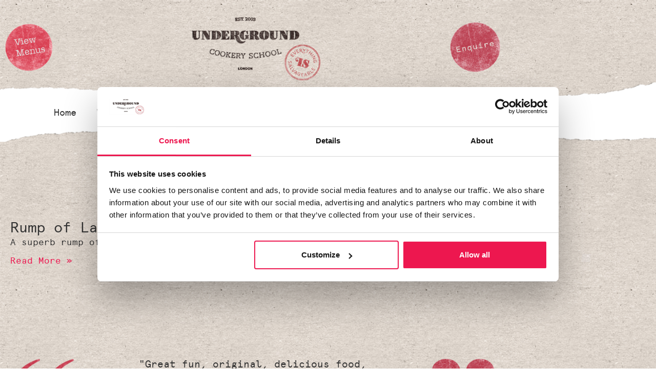

--- FILE ---
content_type: text/html; charset=UTF-8
request_url: https://undergroundcookeryschool.com/tag/cooking-show/
body_size: 15208
content:
<!doctype html>
<html lang="en-GB">
<head>
	<meta charset="UTF-8">
	<meta name="viewport" content="width=device-width, initial-scale=1">
	<link rel="profile" href="https://gmpg.org/xfn/11">
	<script type="text/javascript" data-cookieconsent="ignore">
	window.dataLayer = window.dataLayer || [];

	function gtag() {
		dataLayer.push(arguments);
	}

	gtag("consent", "default", {
		ad_personalization: "denied",
		ad_storage: "denied",
		ad_user_data: "denied",
		analytics_storage: "denied",
		functionality_storage: "denied",
		personalization_storage: "denied",
		security_storage: "granted",
		wait_for_update: 500,
	});
	gtag("set", "ads_data_redaction", true);
	gtag("set", "url_passthrough", true);
</script>
<script type="text/javascript" data-cookieconsent="ignore">
		(function (w, d, s, l, i) {
		w[l] = w[l] || [];
		w[l].push({'gtm.start': new Date().getTime(), event: 'gtm.js'});
		var f = d.getElementsByTagName(s)[0], j = d.createElement(s), dl = l !== 'dataLayer' ? '&l=' + l : '';
		j.async = true;
		j.src = 'https://www.googletagmanager.com/gtm.js?id=' + i + dl;
		f.parentNode.insertBefore(j, f);
	})(
		window,
		document,
		'script',
		'dataLayer',
		'GTM-MFJNL7T'
	);
</script>
<script type="text/javascript"
		id="Cookiebot"
		src="https://consent.cookiebot.com/uc.js"
		data-implementation="wp"
		data-cbid="2ec3004c-aa26-4e3d-8e18-394ab1c92b0f"
							data-blockingmode="auto"
	></script>
<meta name='robots' content='index, follow, max-image-preview:large, max-snippet:-1, max-video-preview:-1' />

	<!-- This site is optimized with the Yoast SEO plugin v26.7 - https://yoast.com/wordpress/plugins/seo/ -->
	<title>cooking show Archives - Underground Cookery School</title>
	<link rel="canonical" href="https://undergroundcookeryschool.com/tag/cooking-show/" />
	<meta property="og:locale" content="en_GB" />
	<meta property="og:type" content="article" />
	<meta property="og:title" content="cooking show Archives - Underground Cookery School" />
	<meta property="og:url" content="https://undergroundcookeryschool.com/tag/cooking-show/" />
	<meta property="og:site_name" content="Underground Cookery School" />
	<meta property="og:image" content="https://undergroundcookeryschool.com/wp-content/uploads/2019/04/UCS-logo-OG.jpg" />
	<meta property="og:image:width" content="400" />
	<meta property="og:image:height" content="360" />
	<meta property="og:image:type" content="image/jpeg" />
	<script type="application/ld+json" class="yoast-schema-graph">{"@context":"https://schema.org","@graph":[{"@type":"CollectionPage","@id":"https://undergroundcookeryschool.com/tag/cooking-show/","url":"https://undergroundcookeryschool.com/tag/cooking-show/","name":"cooking show Archives - Underground Cookery School","isPartOf":{"@id":"https://undergroundcookeryschool.com/#website"},"breadcrumb":{"@id":"https://undergroundcookeryschool.com/tag/cooking-show/#breadcrumb"},"inLanguage":"en-GB"},{"@type":"BreadcrumbList","@id":"https://undergroundcookeryschool.com/tag/cooking-show/#breadcrumb","itemListElement":[{"@type":"ListItem","position":1,"name":"Home","item":"https://undergroundcookeryschool.com/"},{"@type":"ListItem","position":2,"name":"cooking show"}]},{"@type":"WebSite","@id":"https://undergroundcookeryschool.com/#website","url":"https://undergroundcookeryschool.com/","name":"Underground Cookery School","description":"Everything is Salvageable","potentialAction":[{"@type":"SearchAction","target":{"@type":"EntryPoint","urlTemplate":"https://undergroundcookeryschool.com/?s={search_term_string}"},"query-input":{"@type":"PropertyValueSpecification","valueRequired":true,"valueName":"search_term_string"}}],"inLanguage":"en-GB"}]}</script>
	<!-- / Yoast SEO plugin. -->


<link rel="alternate" type="application/rss+xml" title="Underground Cookery School &raquo; Feed" href="https://undergroundcookeryschool.com/feed/" />
<link rel="alternate" type="application/rss+xml" title="Underground Cookery School &raquo; Comments Feed" href="https://undergroundcookeryschool.com/comments/feed/" />
<link rel="alternate" type="application/rss+xml" title="Underground Cookery School &raquo; cooking show Tag Feed" href="https://undergroundcookeryschool.com/tag/cooking-show/feed/" />
<style id='wp-img-auto-sizes-contain-inline-css'>
img:is([sizes=auto i],[sizes^="auto," i]){contain-intrinsic-size:3000px 1500px}
/*# sourceURL=wp-img-auto-sizes-contain-inline-css */
</style>
<link rel='stylesheet' id='fluentform-elementor-widget-css' href='https://undergroundcookeryschool.com/wp-content/plugins/fluentform/assets/css/fluent-forms-elementor-widget.css?ver=6.1.12' media='all' />
<style id='wp-emoji-styles-inline-css'>

	img.wp-smiley, img.emoji {
		display: inline !important;
		border: none !important;
		box-shadow: none !important;
		height: 1em !important;
		width: 1em !important;
		margin: 0 0.07em !important;
		vertical-align: -0.1em !important;
		background: none !important;
		padding: 0 !important;
	}
/*# sourceURL=wp-emoji-styles-inline-css */
</style>
<link rel='stylesheet' id='wp-block-library-css' href='https://undergroundcookeryschool.com/wp-includes/css/dist/block-library/style.min.css?ver=6.9' media='all' />
<style id='global-styles-inline-css'>
:root{--wp--preset--aspect-ratio--square: 1;--wp--preset--aspect-ratio--4-3: 4/3;--wp--preset--aspect-ratio--3-4: 3/4;--wp--preset--aspect-ratio--3-2: 3/2;--wp--preset--aspect-ratio--2-3: 2/3;--wp--preset--aspect-ratio--16-9: 16/9;--wp--preset--aspect-ratio--9-16: 9/16;--wp--preset--color--black: #000000;--wp--preset--color--cyan-bluish-gray: #abb8c3;--wp--preset--color--white: #ffffff;--wp--preset--color--pale-pink: #f78da7;--wp--preset--color--vivid-red: #cf2e2e;--wp--preset--color--luminous-vivid-orange: #ff6900;--wp--preset--color--luminous-vivid-amber: #fcb900;--wp--preset--color--light-green-cyan: #7bdcb5;--wp--preset--color--vivid-green-cyan: #00d084;--wp--preset--color--pale-cyan-blue: #8ed1fc;--wp--preset--color--vivid-cyan-blue: #0693e3;--wp--preset--color--vivid-purple: #9b51e0;--wp--preset--gradient--vivid-cyan-blue-to-vivid-purple: linear-gradient(135deg,rgb(6,147,227) 0%,rgb(155,81,224) 100%);--wp--preset--gradient--light-green-cyan-to-vivid-green-cyan: linear-gradient(135deg,rgb(122,220,180) 0%,rgb(0,208,130) 100%);--wp--preset--gradient--luminous-vivid-amber-to-luminous-vivid-orange: linear-gradient(135deg,rgb(252,185,0) 0%,rgb(255,105,0) 100%);--wp--preset--gradient--luminous-vivid-orange-to-vivid-red: linear-gradient(135deg,rgb(255,105,0) 0%,rgb(207,46,46) 100%);--wp--preset--gradient--very-light-gray-to-cyan-bluish-gray: linear-gradient(135deg,rgb(238,238,238) 0%,rgb(169,184,195) 100%);--wp--preset--gradient--cool-to-warm-spectrum: linear-gradient(135deg,rgb(74,234,220) 0%,rgb(151,120,209) 20%,rgb(207,42,186) 40%,rgb(238,44,130) 60%,rgb(251,105,98) 80%,rgb(254,248,76) 100%);--wp--preset--gradient--blush-light-purple: linear-gradient(135deg,rgb(255,206,236) 0%,rgb(152,150,240) 100%);--wp--preset--gradient--blush-bordeaux: linear-gradient(135deg,rgb(254,205,165) 0%,rgb(254,45,45) 50%,rgb(107,0,62) 100%);--wp--preset--gradient--luminous-dusk: linear-gradient(135deg,rgb(255,203,112) 0%,rgb(199,81,192) 50%,rgb(65,88,208) 100%);--wp--preset--gradient--pale-ocean: linear-gradient(135deg,rgb(255,245,203) 0%,rgb(182,227,212) 50%,rgb(51,167,181) 100%);--wp--preset--gradient--electric-grass: linear-gradient(135deg,rgb(202,248,128) 0%,rgb(113,206,126) 100%);--wp--preset--gradient--midnight: linear-gradient(135deg,rgb(2,3,129) 0%,rgb(40,116,252) 100%);--wp--preset--font-size--small: 13px;--wp--preset--font-size--medium: 20px;--wp--preset--font-size--large: 36px;--wp--preset--font-size--x-large: 42px;--wp--preset--spacing--20: 0.44rem;--wp--preset--spacing--30: 0.67rem;--wp--preset--spacing--40: 1rem;--wp--preset--spacing--50: 1.5rem;--wp--preset--spacing--60: 2.25rem;--wp--preset--spacing--70: 3.38rem;--wp--preset--spacing--80: 5.06rem;--wp--preset--shadow--natural: 6px 6px 9px rgba(0, 0, 0, 0.2);--wp--preset--shadow--deep: 12px 12px 50px rgba(0, 0, 0, 0.4);--wp--preset--shadow--sharp: 6px 6px 0px rgba(0, 0, 0, 0.2);--wp--preset--shadow--outlined: 6px 6px 0px -3px rgb(255, 255, 255), 6px 6px rgb(0, 0, 0);--wp--preset--shadow--crisp: 6px 6px 0px rgb(0, 0, 0);}:root { --wp--style--global--content-size: 800px;--wp--style--global--wide-size: 1200px; }:where(body) { margin: 0; }.wp-site-blocks > .alignleft { float: left; margin-right: 2em; }.wp-site-blocks > .alignright { float: right; margin-left: 2em; }.wp-site-blocks > .aligncenter { justify-content: center; margin-left: auto; margin-right: auto; }:where(.wp-site-blocks) > * { margin-block-start: 24px; margin-block-end: 0; }:where(.wp-site-blocks) > :first-child { margin-block-start: 0; }:where(.wp-site-blocks) > :last-child { margin-block-end: 0; }:root { --wp--style--block-gap: 24px; }:root :where(.is-layout-flow) > :first-child{margin-block-start: 0;}:root :where(.is-layout-flow) > :last-child{margin-block-end: 0;}:root :where(.is-layout-flow) > *{margin-block-start: 24px;margin-block-end: 0;}:root :where(.is-layout-constrained) > :first-child{margin-block-start: 0;}:root :where(.is-layout-constrained) > :last-child{margin-block-end: 0;}:root :where(.is-layout-constrained) > *{margin-block-start: 24px;margin-block-end: 0;}:root :where(.is-layout-flex){gap: 24px;}:root :where(.is-layout-grid){gap: 24px;}.is-layout-flow > .alignleft{float: left;margin-inline-start: 0;margin-inline-end: 2em;}.is-layout-flow > .alignright{float: right;margin-inline-start: 2em;margin-inline-end: 0;}.is-layout-flow > .aligncenter{margin-left: auto !important;margin-right: auto !important;}.is-layout-constrained > .alignleft{float: left;margin-inline-start: 0;margin-inline-end: 2em;}.is-layout-constrained > .alignright{float: right;margin-inline-start: 2em;margin-inline-end: 0;}.is-layout-constrained > .aligncenter{margin-left: auto !important;margin-right: auto !important;}.is-layout-constrained > :where(:not(.alignleft):not(.alignright):not(.alignfull)){max-width: var(--wp--style--global--content-size);margin-left: auto !important;margin-right: auto !important;}.is-layout-constrained > .alignwide{max-width: var(--wp--style--global--wide-size);}body .is-layout-flex{display: flex;}.is-layout-flex{flex-wrap: wrap;align-items: center;}.is-layout-flex > :is(*, div){margin: 0;}body .is-layout-grid{display: grid;}.is-layout-grid > :is(*, div){margin: 0;}body{padding-top: 0px;padding-right: 0px;padding-bottom: 0px;padding-left: 0px;}a:where(:not(.wp-element-button)){text-decoration: underline;}:root :where(.wp-element-button, .wp-block-button__link){background-color: #32373c;border-width: 0;color: #fff;font-family: inherit;font-size: inherit;font-style: inherit;font-weight: inherit;letter-spacing: inherit;line-height: inherit;padding-top: calc(0.667em + 2px);padding-right: calc(1.333em + 2px);padding-bottom: calc(0.667em + 2px);padding-left: calc(1.333em + 2px);text-decoration: none;text-transform: inherit;}.has-black-color{color: var(--wp--preset--color--black) !important;}.has-cyan-bluish-gray-color{color: var(--wp--preset--color--cyan-bluish-gray) !important;}.has-white-color{color: var(--wp--preset--color--white) !important;}.has-pale-pink-color{color: var(--wp--preset--color--pale-pink) !important;}.has-vivid-red-color{color: var(--wp--preset--color--vivid-red) !important;}.has-luminous-vivid-orange-color{color: var(--wp--preset--color--luminous-vivid-orange) !important;}.has-luminous-vivid-amber-color{color: var(--wp--preset--color--luminous-vivid-amber) !important;}.has-light-green-cyan-color{color: var(--wp--preset--color--light-green-cyan) !important;}.has-vivid-green-cyan-color{color: var(--wp--preset--color--vivid-green-cyan) !important;}.has-pale-cyan-blue-color{color: var(--wp--preset--color--pale-cyan-blue) !important;}.has-vivid-cyan-blue-color{color: var(--wp--preset--color--vivid-cyan-blue) !important;}.has-vivid-purple-color{color: var(--wp--preset--color--vivid-purple) !important;}.has-black-background-color{background-color: var(--wp--preset--color--black) !important;}.has-cyan-bluish-gray-background-color{background-color: var(--wp--preset--color--cyan-bluish-gray) !important;}.has-white-background-color{background-color: var(--wp--preset--color--white) !important;}.has-pale-pink-background-color{background-color: var(--wp--preset--color--pale-pink) !important;}.has-vivid-red-background-color{background-color: var(--wp--preset--color--vivid-red) !important;}.has-luminous-vivid-orange-background-color{background-color: var(--wp--preset--color--luminous-vivid-orange) !important;}.has-luminous-vivid-amber-background-color{background-color: var(--wp--preset--color--luminous-vivid-amber) !important;}.has-light-green-cyan-background-color{background-color: var(--wp--preset--color--light-green-cyan) !important;}.has-vivid-green-cyan-background-color{background-color: var(--wp--preset--color--vivid-green-cyan) !important;}.has-pale-cyan-blue-background-color{background-color: var(--wp--preset--color--pale-cyan-blue) !important;}.has-vivid-cyan-blue-background-color{background-color: var(--wp--preset--color--vivid-cyan-blue) !important;}.has-vivid-purple-background-color{background-color: var(--wp--preset--color--vivid-purple) !important;}.has-black-border-color{border-color: var(--wp--preset--color--black) !important;}.has-cyan-bluish-gray-border-color{border-color: var(--wp--preset--color--cyan-bluish-gray) !important;}.has-white-border-color{border-color: var(--wp--preset--color--white) !important;}.has-pale-pink-border-color{border-color: var(--wp--preset--color--pale-pink) !important;}.has-vivid-red-border-color{border-color: var(--wp--preset--color--vivid-red) !important;}.has-luminous-vivid-orange-border-color{border-color: var(--wp--preset--color--luminous-vivid-orange) !important;}.has-luminous-vivid-amber-border-color{border-color: var(--wp--preset--color--luminous-vivid-amber) !important;}.has-light-green-cyan-border-color{border-color: var(--wp--preset--color--light-green-cyan) !important;}.has-vivid-green-cyan-border-color{border-color: var(--wp--preset--color--vivid-green-cyan) !important;}.has-pale-cyan-blue-border-color{border-color: var(--wp--preset--color--pale-cyan-blue) !important;}.has-vivid-cyan-blue-border-color{border-color: var(--wp--preset--color--vivid-cyan-blue) !important;}.has-vivid-purple-border-color{border-color: var(--wp--preset--color--vivid-purple) !important;}.has-vivid-cyan-blue-to-vivid-purple-gradient-background{background: var(--wp--preset--gradient--vivid-cyan-blue-to-vivid-purple) !important;}.has-light-green-cyan-to-vivid-green-cyan-gradient-background{background: var(--wp--preset--gradient--light-green-cyan-to-vivid-green-cyan) !important;}.has-luminous-vivid-amber-to-luminous-vivid-orange-gradient-background{background: var(--wp--preset--gradient--luminous-vivid-amber-to-luminous-vivid-orange) !important;}.has-luminous-vivid-orange-to-vivid-red-gradient-background{background: var(--wp--preset--gradient--luminous-vivid-orange-to-vivid-red) !important;}.has-very-light-gray-to-cyan-bluish-gray-gradient-background{background: var(--wp--preset--gradient--very-light-gray-to-cyan-bluish-gray) !important;}.has-cool-to-warm-spectrum-gradient-background{background: var(--wp--preset--gradient--cool-to-warm-spectrum) !important;}.has-blush-light-purple-gradient-background{background: var(--wp--preset--gradient--blush-light-purple) !important;}.has-blush-bordeaux-gradient-background{background: var(--wp--preset--gradient--blush-bordeaux) !important;}.has-luminous-dusk-gradient-background{background: var(--wp--preset--gradient--luminous-dusk) !important;}.has-pale-ocean-gradient-background{background: var(--wp--preset--gradient--pale-ocean) !important;}.has-electric-grass-gradient-background{background: var(--wp--preset--gradient--electric-grass) !important;}.has-midnight-gradient-background{background: var(--wp--preset--gradient--midnight) !important;}.has-small-font-size{font-size: var(--wp--preset--font-size--small) !important;}.has-medium-font-size{font-size: var(--wp--preset--font-size--medium) !important;}.has-large-font-size{font-size: var(--wp--preset--font-size--large) !important;}.has-x-large-font-size{font-size: var(--wp--preset--font-size--x-large) !important;}
:root :where(.wp-block-pullquote){font-size: 1.5em;line-height: 1.6;}
/*# sourceURL=global-styles-inline-css */
</style>
<link rel='stylesheet' id='ae-pro-css-css' href='https://undergroundcookeryschool.com/wp-content/plugins/anywhere-elementor-pro/includes/assets/css/ae-pro.min.css?ver=2.29.3' media='all' />
<link rel='stylesheet' id='woocommerce-layout-css' href='https://undergroundcookeryschool.com/wp-content/plugins/woocommerce/assets/css/woocommerce-layout.css?ver=10.4.3' media='all' />
<link rel='stylesheet' id='woocommerce-smallscreen-css' href='https://undergroundcookeryschool.com/wp-content/plugins/woocommerce/assets/css/woocommerce-smallscreen.css?ver=10.4.3' media='only screen and (max-width: 768px)' />
<link rel='stylesheet' id='woocommerce-general-css' href='https://undergroundcookeryschool.com/wp-content/plugins/woocommerce/assets/css/woocommerce.css?ver=10.4.3' media='all' />
<style id='woocommerce-inline-inline-css'>
.woocommerce form .form-row .required { visibility: visible; }
/*# sourceURL=woocommerce-inline-inline-css */
</style>
<link rel='stylesheet' id='hello-elementor-css' href='https://undergroundcookeryschool.com/wp-content/themes/hello-elementor/assets/css/reset.css?ver=3.4.5' media='all' />
<link rel='stylesheet' id='hello-elementor-theme-style-css' href='https://undergroundcookeryschool.com/wp-content/themes/hello-elementor/assets/css/theme.css?ver=3.4.5' media='all' />
<link rel='stylesheet' id='hello-elementor-header-footer-css' href='https://undergroundcookeryschool.com/wp-content/themes/hello-elementor/assets/css/header-footer.css?ver=3.4.5' media='all' />
<link rel='stylesheet' id='elementor-frontend-css' href='https://undergroundcookeryschool.com/wp-content/plugins/elementor/assets/css/frontend.min.css?ver=3.34.1' media='all' />
<link rel='stylesheet' id='widget-image-css' href='https://undergroundcookeryschool.com/wp-content/plugins/elementor/assets/css/widget-image.min.css?ver=3.34.1' media='all' />
<link rel='stylesheet' id='e-sticky-css' href='https://undergroundcookeryschool.com/wp-content/plugins/elementor-pro/assets/css/modules/sticky.min.css?ver=3.34.0' media='all' />
<link rel='stylesheet' id='widget-nav-menu-css' href='https://undergroundcookeryschool.com/wp-content/plugins/elementor-pro/assets/css/widget-nav-menu.min.css?ver=3.34.0' media='all' />
<link rel='stylesheet' id='swiper-css' href='https://undergroundcookeryschool.com/wp-content/plugins/elementor/assets/lib/swiper/v8/css/swiper.min.css?ver=8.4.5' media='all' />
<link rel='stylesheet' id='e-swiper-css' href='https://undergroundcookeryschool.com/wp-content/plugins/elementor/assets/css/conditionals/e-swiper.min.css?ver=3.34.1' media='all' />
<link rel='stylesheet' id='widget-testimonial-carousel-css' href='https://undergroundcookeryschool.com/wp-content/plugins/elementor-pro/assets/css/widget-testimonial-carousel.min.css?ver=3.34.0' media='all' />
<link rel='stylesheet' id='widget-carousel-module-base-css' href='https://undergroundcookeryschool.com/wp-content/plugins/elementor-pro/assets/css/widget-carousel-module-base.min.css?ver=3.34.0' media='all' />
<link rel='stylesheet' id='widget-social-icons-css' href='https://undergroundcookeryschool.com/wp-content/plugins/elementor/assets/css/widget-social-icons.min.css?ver=3.34.1' media='all' />
<link rel='stylesheet' id='e-apple-webkit-css' href='https://undergroundcookeryschool.com/wp-content/plugins/elementor/assets/css/conditionals/apple-webkit.min.css?ver=3.34.1' media='all' />
<link rel='stylesheet' id='widget-posts-css' href='https://undergroundcookeryschool.com/wp-content/plugins/elementor-pro/assets/css/widget-posts.min.css?ver=3.34.0' media='all' />
<link rel='stylesheet' id='elementor-icons-css' href='https://undergroundcookeryschool.com/wp-content/plugins/elementor/assets/lib/eicons/css/elementor-icons.min.css?ver=5.45.0' media='all' />
<link rel='stylesheet' id='elementor-post-2908-css' href='https://undergroundcookeryschool.com/wp-content/uploads/elementor/css/post-2908.css?ver=1768214601' media='all' />
<link rel='stylesheet' id='elementor-post-4392-css' href='https://undergroundcookeryschool.com/wp-content/uploads/elementor/css/post-4392.css?ver=1768214601' media='all' />
<link rel='stylesheet' id='elementor-post-4423-css' href='https://undergroundcookeryschool.com/wp-content/uploads/elementor/css/post-4423.css?ver=1768214601' media='all' />
<link rel='stylesheet' id='elementor-post-4431-css' href='https://undergroundcookeryschool.com/wp-content/uploads/elementor/css/post-4431.css?ver=1768214858' media='all' />
<link rel='stylesheet' id='vegas-css-css' href='https://undergroundcookeryschool.com/wp-content/plugins/anywhere-elementor-pro/includes/assets/lib/vegas/vegas.min.css?ver=2.4.0' media='all' />
<link rel='stylesheet' id='elementor-gf-local-robotoslab-css' href='https://undergroundcookeryschool.com/wp-content/uploads/elementor/google-fonts/css/robotoslab.css?ver=1743763722' media='all' />
<link rel='stylesheet' id='elementor-icons-shared-0-css' href='https://undergroundcookeryschool.com/wp-content/plugins/elementor/assets/lib/font-awesome/css/fontawesome.min.css?ver=5.15.3' media='all' />
<link rel='stylesheet' id='elementor-icons-fa-solid-css' href='https://undergroundcookeryschool.com/wp-content/plugins/elementor/assets/lib/font-awesome/css/solid.min.css?ver=5.15.3' media='all' />
<link rel='stylesheet' id='elementor-icons-fa-brands-css' href='https://undergroundcookeryschool.com/wp-content/plugins/elementor/assets/lib/font-awesome/css/brands.min.css?ver=5.15.3' media='all' />
<script src="https://undergroundcookeryschool.com/wp-includes/js/jquery/jquery.min.js?ver=3.7.1" id="jquery-core-js"></script>
<script src="https://undergroundcookeryschool.com/wp-includes/js/jquery/jquery-migrate.min.js?ver=3.4.1" id="jquery-migrate-js"></script>
<script id="wc-single-product-js-extra">
var wc_single_product_params = {"i18n_required_rating_text":"Please select a rating","i18n_rating_options":["1 of 5 stars","2 of 5 stars","3 of 5 stars","4 of 5 stars","5 of 5 stars"],"i18n_product_gallery_trigger_text":"View full-screen image gallery","review_rating_required":"yes","flexslider":{"rtl":false,"animation":"slide","smoothHeight":true,"directionNav":false,"controlNav":"thumbnails","slideshow":false,"animationSpeed":500,"animationLoop":false,"allowOneSlide":false},"zoom_enabled":"1","zoom_options":[],"photoswipe_enabled":"1","photoswipe_options":{"shareEl":false,"closeOnScroll":false,"history":false,"hideAnimationDuration":0,"showAnimationDuration":0},"flexslider_enabled":"1"};
//# sourceURL=wc-single-product-js-extra
</script>
<script src="https://undergroundcookeryschool.com/wp-content/plugins/woocommerce/assets/js/frontend/single-product.min.js?ver=10.4.3" id="wc-single-product-js" defer data-wp-strategy="defer"></script>
<script src="https://undergroundcookeryschool.com/wp-content/plugins/woocommerce/assets/js/jquery-blockui/jquery.blockUI.min.js?ver=2.7.0-wc.10.4.3" id="wc-jquery-blockui-js" defer data-wp-strategy="defer"></script>
<script id="wc-add-to-cart-js-extra">
var wc_add_to_cart_params = {"ajax_url":"/wp-admin/admin-ajax.php","wc_ajax_url":"/?wc-ajax=%%endpoint%%","i18n_view_cart":"View basket","cart_url":"https://undergroundcookeryschool.com/basket/","is_cart":"","cart_redirect_after_add":"yes"};
//# sourceURL=wc-add-to-cart-js-extra
</script>
<script src="https://undergroundcookeryschool.com/wp-content/plugins/woocommerce/assets/js/frontend/add-to-cart.min.js?ver=10.4.3" id="wc-add-to-cart-js" defer data-wp-strategy="defer"></script>
<script src="https://undergroundcookeryschool.com/wp-content/plugins/woocommerce/assets/js/js-cookie/js.cookie.min.js?ver=2.1.4-wc.10.4.3" id="wc-js-cookie-js" defer data-wp-strategy="defer"></script>
<script id="woocommerce-js-extra">
var woocommerce_params = {"ajax_url":"/wp-admin/admin-ajax.php","wc_ajax_url":"/?wc-ajax=%%endpoint%%","i18n_password_show":"Show password","i18n_password_hide":"Hide password"};
//# sourceURL=woocommerce-js-extra
</script>
<script src="https://undergroundcookeryschool.com/wp-content/plugins/woocommerce/assets/js/frontend/woocommerce.min.js?ver=10.4.3" id="woocommerce-js" defer data-wp-strategy="defer"></script>
<script id="WCPAY_ASSETS-js-extra">
var wcpayAssets = {"url":"https://undergroundcookeryschool.com/wp-content/plugins/woocommerce-payments/dist/"};
//# sourceURL=WCPAY_ASSETS-js-extra
</script>
<link rel="https://api.w.org/" href="https://undergroundcookeryschool.com/wp-json/" /><link rel="alternate" title="JSON" type="application/json" href="https://undergroundcookeryschool.com/wp-json/wp/v2/tags/47" /><link rel="EditURI" type="application/rsd+xml" title="RSD" href="https://undergroundcookeryschool.com/xmlrpc.php?rsd" />
<meta name="generator" content="WordPress 6.9" />
<meta name="generator" content="WooCommerce 10.4.3" />
<!-- Google Tag Manager -->
<script>(function(w,d,s,l,i){w[l]=w[l]||[];w[l].push({'gtm.start':
new Date().getTime(),event:'gtm.js'});var f=d.getElementsByTagName(s)[0],
j=d.createElement(s),dl=l!='dataLayer'?'&l='+l:'';j.async=true;j.src=
'https://www.googletagmanager.com/gtm.js?id='+i+dl;f.parentNode.insertBefore(j,f);
})(window,document,'script','dataLayer','GTM-MFJNL7T');</script>
<!-- End Google Tag Manager -->
			<noscript><style>.woocommerce-product-gallery{ opacity: 1 !important; }</style></noscript>
	<meta name="generator" content="Elementor 3.34.1; features: additional_custom_breakpoints; settings: css_print_method-external, google_font-enabled, font_display-auto">
			<style>
				.e-con.e-parent:nth-of-type(n+4):not(.e-lazyloaded):not(.e-no-lazyload),
				.e-con.e-parent:nth-of-type(n+4):not(.e-lazyloaded):not(.e-no-lazyload) * {
					background-image: none !important;
				}
				@media screen and (max-height: 1024px) {
					.e-con.e-parent:nth-of-type(n+3):not(.e-lazyloaded):not(.e-no-lazyload),
					.e-con.e-parent:nth-of-type(n+3):not(.e-lazyloaded):not(.e-no-lazyload) * {
						background-image: none !important;
					}
				}
				@media screen and (max-height: 640px) {
					.e-con.e-parent:nth-of-type(n+2):not(.e-lazyloaded):not(.e-no-lazyload),
					.e-con.e-parent:nth-of-type(n+2):not(.e-lazyloaded):not(.e-no-lazyload) * {
						background-image: none !important;
					}
				}
			</style>
					<style id="wp-custom-css">
			#header-menu .sub-menu{
	    background: #ed174f;
    padding: 54px 30px 30px;
    min-width: 250px !important;
    max-width: 250px !important;
}


#header-menu .sub-menu a{
	white-space: normal !important;
}
/*
.r-header-menu-inner-section{
	position: relative;
	overflow:hidden;
}

.r-header-menu-inner-section:before{
	content:"";
	position: absolute;
	right:0;
	left:0;
	top:0;
	height:92px;
	background: url("/wp-content/uploads/2022/05/tear-menu.png");
	background-repeat: no-repeat;
}*/

.fluentform-step{
	padding-bottom: 100px;
}

.fluentform .ff-el-progress-bar{
	background-color: #373737 !important;
}

.fluentform .ff-el-progress{
		height: 20px !important;
	font-size: 15px !important;
	border-radius: 10px !important;
}

.rangeslider__fill{
	background: #ed1951 !important;
}

.ff-el-progress-status{
	font-size: 14px !important;
	font-weight: 600;
}

.ff-btn-submit{
		background: #ed1951 !important;
font-size: 18px !important;
	border-radius: 0px !important;
/* 	padding: 12px 20px !important; */
}

.ff-btn-prev, .ff-btn-next{
	padding: 6px 12px !important;
}

input.ff-el-form-control{
	background: transparent;
	outline: none;
	border: 2px solid #373737 !important;
}

.ff-el-progress-bar > span{
	line-height: 12px;
}

.disable-private-party > li:nth-child(4){
	pointer-events:none;
	color: white;
	background:darkgray;
}


.elementor-lightbox .dialog-lightbox-widget-content .swiper-container{
max-height: unset !important;
}

.indicator, .indicator:hover {
    background: #ed174f;
    border-radius: 50%;
    color: #fff;
    display: inline-block;
    font-size: 12px;
    height: 24px;
    line-height: 24px;
    position: relative;
    text-align: center;
    top: -5px;
    width: 24px;
}


#gform_fields_3 input:is([type="text"], [type="textarea"], [type="email"], [type="number"]),
#gform_fields_3 select,
#gform_fields_3 textarea{
	background: transparent;
	outline: none;
	border: 2px solid #373737 !important;
}


#gform_fields_3 input:is([type="text"], [type="textarea"], [type="email"], [type="number"]):focus,
#gform_fields_3 select:focus,
#gform_fields_3 textarea:focus{
	color: #495057;
    background-color: #fff;
		outline: none;

}

#gform_submit_button_3{
	    color: #c36;
	border-width: 2px;
}

#gform_submit_button_3:hover{
	color: white;
}

#crmWebToEntityForm .zcwf_col_fld > :is(input, textarea, select){
	width:100%;
}

#crmWebToEntityForm .zcwf_col_fld > :is(input, textarea) {
    background: transparent;
    outline: none;
    border: 2px solid #373737 !important;
	    padding: 6px 12px;
}



#crmWebToEntityForm .zcwf_col_fld > :is(select){
		    padding: 6px 12px;
	font-size: 14px !important;
}



#crmWebToEntityForm .zcwf_col_fld > input[type="submit"]{
	background-color: #868e96;
    border-color: #868e96;
    color: #fff;
    border: 2px solid #868e96 !important;
	transition: 0.3s ease-in-out;
}



#crmWebToEntityForm .zcwf_col_fld > input[type="submit"]:hover{
	background-color: #C15765;
}



#crmWebToEntityForm .zcwf_col_fld > input[type="text"][ftype="date"]{
	cursor:pointer;
}

/* .zcwf_col_lab{
	font-family: inherit !important;
}
Edited to trigger other pages */

.zcwf_col_lab {
    font-family: "Apercu" !important;
}

.zcwf_col_lab label{
	font-size: 14px;
}		</style>
		</head>
<body data-rsssl=1 class="archive tag tag-cooking-show tag-47 wp-embed-responsive wp-theme-hello-elementor theme-hello-elementor woocommerce-no-js hello-elementor-default elementor-page-4431 elementor-default elementor-template-full-width elementor-kit-2908">

<!-- Google Tag Manager (noscript) -->
<noscript><iframe src="https://www.googletagmanager.com/ns.html?id=GTM-MFJNL7T"
height="0" width="0" style="display:none;visibility:hidden"></iframe></noscript>
<!-- End Google Tag Manager (noscript) -->
		
<a class="skip-link screen-reader-text" href="#content">Skip to content</a>

		<header data-elementor-type="header" data-elementor-id="4392" class="elementor elementor-4392 elementor-location-header" data-elementor-post-type="elementor_library">
					<section class="has_ae_slider elementor-section elementor-top-section elementor-element elementor-element-4c6c4c4 elementor-section-content-middle elementor-hidden-tablet elementor-hidden-mobile elementor-section-boxed elementor-section-height-default elementor-section-height-default ae-bg-gallery-type-default" data-id="4c6c4c4" data-element_type="section" data-settings="{&quot;background_background&quot;:&quot;classic&quot;}">
						<div class="elementor-container elementor-column-gap-default">
					<div class="has_ae_slider elementor-column elementor-col-33 elementor-top-column elementor-element elementor-element-e642294 ae-bg-gallery-type-default" data-id="e642294" data-element_type="column">
			<div class="elementor-widget-wrap elementor-element-populated">
						<div class="elementor-element elementor-element-3b78f8d elementor-widget elementor-widget-image" data-id="3b78f8d" data-element_type="widget" data-widget_type="image.default">
				<div class="elementor-widget-container">
																<a href="https://undergroundcookeryschool.com/menus/">
							<img width="93" height="93" src="https://undergroundcookeryschool.com/wp-content/uploads/2022/05/view-menus.png" class="attachment-large size-large wp-image-4394" alt="" />								</a>
															</div>
				</div>
					</div>
		</div>
				<div class="has_ae_slider elementor-column elementor-col-33 elementor-top-column elementor-element elementor-element-4f3789c ae-bg-gallery-type-default" data-id="4f3789c" data-element_type="column">
			<div class="elementor-widget-wrap elementor-element-populated">
						<div class="elementor-element elementor-element-3f37f80 elementor-widget elementor-widget-image" data-id="3f37f80" data-element_type="widget" data-widget_type="image.default">
				<div class="elementor-widget-container">
															<img fetchpriority="high" width="415" height="236" src="https://undergroundcookeryschool.com/wp-content/uploads/2015/07/UCS-logo.png" class="attachment-full size-full wp-image-1563" alt="" srcset="https://undergroundcookeryschool.com/wp-content/uploads/2015/07/UCS-logo.png 415w, https://undergroundcookeryschool.com/wp-content/uploads/2015/07/UCS-logo-300x171.png 300w, https://undergroundcookeryschool.com/wp-content/uploads/2015/07/UCS-logo-150x85.png 150w" sizes="(max-width: 415px) 100vw, 415px" />															</div>
				</div>
					</div>
		</div>
				<div class="has_ae_slider elementor-column elementor-col-33 elementor-top-column elementor-element elementor-element-53a5b3f ae-bg-gallery-type-default" data-id="53a5b3f" data-element_type="column">
			<div class="elementor-widget-wrap elementor-element-populated">
						<div class="elementor-element elementor-element-f4a1c1b elementor-widget elementor-widget-image" data-id="f4a1c1b" data-element_type="widget" data-widget_type="image.default">
				<div class="elementor-widget-container">
																<a href="https://undergroundcookeryschool.com/booking/">
							<img width="235" height="235" src="https://undergroundcookeryschool.com/wp-content/uploads/2020/11/enquire-icon.png" class="attachment-full size-full wp-image-3022" alt="" srcset="https://undergroundcookeryschool.com/wp-content/uploads/2020/11/enquire-icon.png 235w, https://undergroundcookeryschool.com/wp-content/uploads/2020/11/enquire-icon-100x100.png 100w, https://undergroundcookeryschool.com/wp-content/uploads/2020/11/enquire-icon-150x150.png 150w, https://undergroundcookeryschool.com/wp-content/uploads/2020/11/enquire-icon-80x80.png 80w, https://undergroundcookeryschool.com/wp-content/uploads/2020/11/elementor/thumbs/enquire-icon-p61jdthjh2elouewyn4etrp67cpwxqmggyuoib3v1o.png 190w" sizes="(max-width: 235px) 100vw, 235px" />								</a>
															</div>
				</div>
					</div>
		</div>
					</div>
		</section>
				<section class="has_ae_slider elementor-section elementor-top-section elementor-element elementor-element-6ee811e elementor-section-full_width elementor-hidden-tablet elementor-hidden-mobile elementor-section-height-default elementor-section-height-default ae-bg-gallery-type-default" data-id="6ee811e" data-element_type="section" data-settings="{&quot;background_background&quot;:&quot;classic&quot;}">
						<div class="elementor-container elementor-column-gap-default">
					<div class="has_ae_slider elementor-column elementor-col-100 elementor-top-column elementor-element elementor-element-f0185a2 ae-bg-gallery-type-default" data-id="f0185a2" data-element_type="column" data-settings="{&quot;background_background&quot;:&quot;classic&quot;}">
			<div class="elementor-widget-wrap elementor-element-populated">
						<div class="elementor-element elementor-element-b63d4a4 elementor-widget elementor-widget-image" data-id="b63d4a4" data-element_type="widget" data-widget_type="image.default">
				<div class="elementor-widget-container">
															<img loading="lazy" width="2380" height="146" src="https://undergroundcookeryschool.com/wp-content/uploads/2022/05/tear-menu.png" class="attachment-full size-full wp-image-4399" alt="" srcset="https://undergroundcookeryschool.com/wp-content/uploads/2022/05/tear-menu.png 2380w, https://undergroundcookeryschool.com/wp-content/uploads/2022/05/tear-menu-600x37.png 600w, https://undergroundcookeryschool.com/wp-content/uploads/2022/05/tear-menu-300x18.png 300w, https://undergroundcookeryschool.com/wp-content/uploads/2022/05/tear-menu-150x9.png 150w, https://undergroundcookeryschool.com/wp-content/uploads/2022/05/tear-menu-1536x94.png 1536w, https://undergroundcookeryschool.com/wp-content/uploads/2022/05/tear-menu-2048x126.png 2048w" sizes="(max-width: 2380px) 100vw, 2380px" />															</div>
				</div>
					</div>
		</div>
					</div>
		</section>
				<section class="has_ae_slider elementor-section elementor-top-section elementor-element elementor-element-3fd6098 elementor-section-full_width elementor-hidden-tablet elementor-hidden-mobile elementor-section-height-default elementor-section-height-default ae-bg-gallery-type-default" data-id="3fd6098" data-element_type="section" data-settings="{&quot;background_background&quot;:&quot;classic&quot;,&quot;sticky&quot;:&quot;top&quot;,&quot;sticky_on&quot;:[&quot;desktop&quot;,&quot;tablet&quot;,&quot;mobile&quot;],&quot;sticky_offset&quot;:0,&quot;sticky_effects_offset&quot;:0,&quot;sticky_anchor_link_offset&quot;:0}">
						<div class="elementor-container elementor-column-gap-default">
					<div class="has_ae_slider elementor-column elementor-col-100 elementor-top-column elementor-element elementor-element-fab112c ae-bg-gallery-type-default" data-id="fab112c" data-element_type="column" data-settings="{&quot;background_background&quot;:&quot;classic&quot;}">
			<div class="elementor-widget-wrap elementor-element-populated">
						<section class="has_ae_slider elementor-section elementor-inner-section elementor-element elementor-element-952ce6f elementor-section-content-middle r-header-menu-inner-section elementor-section-boxed elementor-section-height-default elementor-section-height-default ae-bg-gallery-type-default" data-id="952ce6f" data-element_type="section" data-settings="{&quot;background_background&quot;:&quot;classic&quot;}">
						<div class="elementor-container elementor-column-gap-default">
					<div class="has_ae_slider elementor-column elementor-col-50 elementor-inner-column elementor-element elementor-element-0b76e31 ae-bg-gallery-type-default" data-id="0b76e31" data-element_type="column">
			<div class="elementor-widget-wrap elementor-element-populated">
						<div class="elementor-element elementor-element-5996e38 elementor-nav-menu__align-center elementor-nav-menu--dropdown-tablet elementor-nav-menu__text-align-aside elementor-nav-menu--toggle elementor-nav-menu--burger elementor-widget elementor-widget-nav-menu" data-id="5996e38" data-element_type="widget" id="header-menu" data-settings="{&quot;submenu_icon&quot;:{&quot;value&quot;:&quot;&lt;i class=\&quot;fas fa-chevron-down\&quot; aria-hidden=\&quot;true\&quot;&gt;&lt;\/i&gt;&quot;,&quot;library&quot;:&quot;fa-solid&quot;},&quot;sticky&quot;:&quot;top&quot;,&quot;layout&quot;:&quot;horizontal&quot;,&quot;toggle&quot;:&quot;burger&quot;,&quot;sticky_on&quot;:[&quot;desktop&quot;,&quot;tablet&quot;,&quot;mobile&quot;],&quot;sticky_offset&quot;:0,&quot;sticky_effects_offset&quot;:0,&quot;sticky_anchor_link_offset&quot;:0}" data-widget_type="nav-menu.default">
				<div class="elementor-widget-container">
								<nav aria-label="Menu" class="elementor-nav-menu--main elementor-nav-menu__container elementor-nav-menu--layout-horizontal e--pointer-none">
				<ul id="menu-1-5996e38" class="elementor-nav-menu"><li class="menu-item menu-item-type-post_type menu-item-object-page menu-item-home menu-item-3989"><a href="https://undergroundcookeryschool.com/" class="elementor-item">Home</a></li>
<li class="menu-item menu-item-type-post_type menu-item-object-page menu-item-has-children menu-item-4722"><a href="https://undergroundcookeryschool.com/what-we-do/" class="elementor-item">What We Do</a>
<ul class="sub-menu elementor-nav-menu--dropdown">
	<li class="menu-item menu-item-type-custom menu-item-object-custom menu-item-has-children menu-item-5499"><a href="#" class="elementor-sub-item elementor-item-anchor">Corporate</a>
	<ul class="sub-menu elementor-nav-menu--dropdown">
		<li class="menu-item menu-item-type-post_type menu-item-object-page menu-item-4729"><a href="https://undergroundcookeryschool.com/what-we-do/cookery-team-building-events/" class="elementor-sub-item">Team Building</a></li>
		<li class="menu-item menu-item-type-post_type menu-item-object-page menu-item-4727"><a href="https://undergroundcookeryschool.com/what-we-do/underground-cookery-challenge/" class="elementor-sub-item">Cookery Challenge</a></li>
		<li class="menu-item menu-item-type-post_type menu-item-object-page menu-item-4728"><a href="https://undergroundcookeryschool.com/what-we-do/christmas-parties/" class="elementor-sub-item">Christmas Parties</a></li>
	</ul>
</li>
	<li class="menu-item menu-item-type-custom menu-item-object-custom menu-item-has-children menu-item-5500"><a href="#" class="elementor-sub-item elementor-item-anchor">Private Parties</a>
	<ul class="sub-menu elementor-nav-menu--dropdown">
		<li class="menu-item menu-item-type-post_type menu-item-object-page menu-item-4723"><a href="https://undergroundcookeryschool.com/what-we-do/cookery-hen-parties-in-london/" class="elementor-sub-item">Hen Parties</a></li>
		<li class="menu-item menu-item-type-post_type menu-item-object-page menu-item-4726"><a href="https://undergroundcookeryschool.com/what-we-do/cookery-birthday-parties-in-london/" class="elementor-sub-item">Birthday Parties</a></li>
	</ul>
</li>
	<li class="menu-item menu-item-type-post_type menu-item-object-page menu-item-4725"><a href="https://undergroundcookeryschool.com/what-we-do/meeting-facilities/" class="elementor-sub-item">Meeting Facilities</a></li>
	<li class="menu-item menu-item-type-custom menu-item-object-custom menu-item-3987"><a target="_blank" href="https://londonkitchenhire.com/" class="elementor-sub-item">Kitchen Hire</a></li>
</ul>
</li>
<li class="menu-item menu-item-type-post_type menu-item-object-page menu-item-has-children menu-item-2860"><a href="https://undergroundcookeryschool.com/menus/" class="elementor-item">Menus</a>
<ul class="sub-menu elementor-nav-menu--dropdown">
	<li class="menu-item menu-item-type-post_type menu-item-object-page menu-item-5077"><a href="https://undergroundcookeryschool.com/brasserie-menu/" class="elementor-sub-item">Brasserie Menu</a></li>
	<li class="menu-item menu-item-type-post_type menu-item-object-page menu-item-5078"><a href="https://undergroundcookeryschool.com/fine-dining-menu/" class="elementor-sub-item">Fine Dining Menu</a></li>
	<li class="menu-item menu-item-type-post_type menu-item-object-page menu-item-5079"><a href="https://undergroundcookeryschool.com/fixed-2-course-menu/" class="elementor-sub-item">2-Course Pasta Menu</a></li>
	<li class="menu-item menu-item-type-post_type menu-item-object-page menu-item-5185"><a href="https://undergroundcookeryschool.com/example-christmas-menu/" class="elementor-sub-item">Christmas Menu</a></li>
</ul>
</li>
<li class="menu-item menu-item-type-custom menu-item-object-custom menu-item-has-children menu-item-6254"><a href="#" class="elementor-item elementor-item-anchor">About</a>
<ul class="sub-menu elementor-nav-menu--dropdown">
	<li class="menu-item menu-item-type-post_type menu-item-object-page menu-item-2023"><a href="https://undergroundcookeryschool.com/about-the-team/" class="elementor-sub-item">The Team</a></li>
	<li class="menu-item menu-item-type-post_type menu-item-object-page menu-item-3462"><a href="https://undergroundcookeryschool.com/the-venue/" class="elementor-sub-item">The Venue</a></li>
</ul>
</li>
<li class="menu-item menu-item-type-custom menu-item-object-custom menu-item-has-children menu-item-6246"><a href="#" class="elementor-item elementor-item-anchor">Learn</a>
<ul class="sub-menu elementor-nav-menu--dropdown">
	<li class="menu-item menu-item-type-post_type menu-item-object-page menu-item-4119"><a href="https://undergroundcookeryschool.com/quick-cooking-lessons/" class="elementor-sub-item">Quick Cooking Lessons</a></li>
</ul>
</li>
<li class="menu-item menu-item-type-post_type menu-item-object-page menu-item-has-children menu-item-1399"><a href="https://undergroundcookeryschool.com/contact/" class="elementor-item">Contact</a>
<ul class="sub-menu elementor-nav-menu--dropdown">
	<li class="menu-item menu-item-type-post_type menu-item-object-page menu-item-6329"><a href="https://undergroundcookeryschool.com/booking/" class="elementor-sub-item">Get In Touch</a></li>
	<li class="menu-item menu-item-type-post_type menu-item-object-page menu-item-4390"><a href="https://undergroundcookeryschool.com/quote/" class="elementor-sub-item">Get A Quote</a></li>
</ul>
</li>
<li class="menu-item menu-item-type-post_type menu-item-object-product menu-item-6255"><a href="https://undergroundcookeryschool.com/the-cookbook/" class="elementor-item">Shop</a></li>
</ul>			</nav>
					<div class="elementor-menu-toggle" role="button" tabindex="0" aria-label="Menu Toggle" aria-expanded="false">
			<i aria-hidden="true" role="presentation" class="elementor-menu-toggle__icon--open eicon-menu-bar"></i><i aria-hidden="true" role="presentation" class="elementor-menu-toggle__icon--close eicon-close"></i>		</div>
					<nav class="elementor-nav-menu--dropdown elementor-nav-menu__container" aria-hidden="true">
				<ul id="menu-2-5996e38" class="elementor-nav-menu"><li class="menu-item menu-item-type-post_type menu-item-object-page menu-item-home menu-item-3989"><a href="https://undergroundcookeryschool.com/" class="elementor-item" tabindex="-1">Home</a></li>
<li class="menu-item menu-item-type-post_type menu-item-object-page menu-item-has-children menu-item-4722"><a href="https://undergroundcookeryschool.com/what-we-do/" class="elementor-item" tabindex="-1">What We Do</a>
<ul class="sub-menu elementor-nav-menu--dropdown">
	<li class="menu-item menu-item-type-custom menu-item-object-custom menu-item-has-children menu-item-5499"><a href="#" class="elementor-sub-item elementor-item-anchor" tabindex="-1">Corporate</a>
	<ul class="sub-menu elementor-nav-menu--dropdown">
		<li class="menu-item menu-item-type-post_type menu-item-object-page menu-item-4729"><a href="https://undergroundcookeryschool.com/what-we-do/cookery-team-building-events/" class="elementor-sub-item" tabindex="-1">Team Building</a></li>
		<li class="menu-item menu-item-type-post_type menu-item-object-page menu-item-4727"><a href="https://undergroundcookeryschool.com/what-we-do/underground-cookery-challenge/" class="elementor-sub-item" tabindex="-1">Cookery Challenge</a></li>
		<li class="menu-item menu-item-type-post_type menu-item-object-page menu-item-4728"><a href="https://undergroundcookeryschool.com/what-we-do/christmas-parties/" class="elementor-sub-item" tabindex="-1">Christmas Parties</a></li>
	</ul>
</li>
	<li class="menu-item menu-item-type-custom menu-item-object-custom menu-item-has-children menu-item-5500"><a href="#" class="elementor-sub-item elementor-item-anchor" tabindex="-1">Private Parties</a>
	<ul class="sub-menu elementor-nav-menu--dropdown">
		<li class="menu-item menu-item-type-post_type menu-item-object-page menu-item-4723"><a href="https://undergroundcookeryschool.com/what-we-do/cookery-hen-parties-in-london/" class="elementor-sub-item" tabindex="-1">Hen Parties</a></li>
		<li class="menu-item menu-item-type-post_type menu-item-object-page menu-item-4726"><a href="https://undergroundcookeryschool.com/what-we-do/cookery-birthday-parties-in-london/" class="elementor-sub-item" tabindex="-1">Birthday Parties</a></li>
	</ul>
</li>
	<li class="menu-item menu-item-type-post_type menu-item-object-page menu-item-4725"><a href="https://undergroundcookeryschool.com/what-we-do/meeting-facilities/" class="elementor-sub-item" tabindex="-1">Meeting Facilities</a></li>
	<li class="menu-item menu-item-type-custom menu-item-object-custom menu-item-3987"><a target="_blank" href="https://londonkitchenhire.com/" class="elementor-sub-item" tabindex="-1">Kitchen Hire</a></li>
</ul>
</li>
<li class="menu-item menu-item-type-post_type menu-item-object-page menu-item-has-children menu-item-2860"><a href="https://undergroundcookeryschool.com/menus/" class="elementor-item" tabindex="-1">Menus</a>
<ul class="sub-menu elementor-nav-menu--dropdown">
	<li class="menu-item menu-item-type-post_type menu-item-object-page menu-item-5077"><a href="https://undergroundcookeryschool.com/brasserie-menu/" class="elementor-sub-item" tabindex="-1">Brasserie Menu</a></li>
	<li class="menu-item menu-item-type-post_type menu-item-object-page menu-item-5078"><a href="https://undergroundcookeryschool.com/fine-dining-menu/" class="elementor-sub-item" tabindex="-1">Fine Dining Menu</a></li>
	<li class="menu-item menu-item-type-post_type menu-item-object-page menu-item-5079"><a href="https://undergroundcookeryschool.com/fixed-2-course-menu/" class="elementor-sub-item" tabindex="-1">2-Course Pasta Menu</a></li>
	<li class="menu-item menu-item-type-post_type menu-item-object-page menu-item-5185"><a href="https://undergroundcookeryschool.com/example-christmas-menu/" class="elementor-sub-item" tabindex="-1">Christmas Menu</a></li>
</ul>
</li>
<li class="menu-item menu-item-type-custom menu-item-object-custom menu-item-has-children menu-item-6254"><a href="#" class="elementor-item elementor-item-anchor" tabindex="-1">About</a>
<ul class="sub-menu elementor-nav-menu--dropdown">
	<li class="menu-item menu-item-type-post_type menu-item-object-page menu-item-2023"><a href="https://undergroundcookeryschool.com/about-the-team/" class="elementor-sub-item" tabindex="-1">The Team</a></li>
	<li class="menu-item menu-item-type-post_type menu-item-object-page menu-item-3462"><a href="https://undergroundcookeryschool.com/the-venue/" class="elementor-sub-item" tabindex="-1">The Venue</a></li>
</ul>
</li>
<li class="menu-item menu-item-type-custom menu-item-object-custom menu-item-has-children menu-item-6246"><a href="#" class="elementor-item elementor-item-anchor" tabindex="-1">Learn</a>
<ul class="sub-menu elementor-nav-menu--dropdown">
	<li class="menu-item menu-item-type-post_type menu-item-object-page menu-item-4119"><a href="https://undergroundcookeryschool.com/quick-cooking-lessons/" class="elementor-sub-item" tabindex="-1">Quick Cooking Lessons</a></li>
</ul>
</li>
<li class="menu-item menu-item-type-post_type menu-item-object-page menu-item-has-children menu-item-1399"><a href="https://undergroundcookeryschool.com/contact/" class="elementor-item" tabindex="-1">Contact</a>
<ul class="sub-menu elementor-nav-menu--dropdown">
	<li class="menu-item menu-item-type-post_type menu-item-object-page menu-item-6329"><a href="https://undergroundcookeryschool.com/booking/" class="elementor-sub-item" tabindex="-1">Get In Touch</a></li>
	<li class="menu-item menu-item-type-post_type menu-item-object-page menu-item-4390"><a href="https://undergroundcookeryschool.com/quote/" class="elementor-sub-item" tabindex="-1">Get A Quote</a></li>
</ul>
</li>
<li class="menu-item menu-item-type-post_type menu-item-object-product menu-item-6255"><a href="https://undergroundcookeryschool.com/the-cookbook/" class="elementor-item" tabindex="-1">Shop</a></li>
</ul>			</nav>
						</div>
				</div>
					</div>
		</div>
				<div class="has_ae_slider elementor-column elementor-col-50 elementor-inner-column elementor-element elementor-element-e7ff6d6 elementor-hidden-tablet elementor-hidden-mobile ae-bg-gallery-type-default" data-id="e7ff6d6" data-element_type="column">
			<div class="elementor-widget-wrap elementor-element-populated">
						<div class="elementor-element elementor-element-66436bb elementor-widget__width-auto elementor-widget elementor-widget-image" data-id="66436bb" data-element_type="widget" data-widget_type="image.default">
				<div class="elementor-widget-container">
																<a href="https://twitter.com/cookinglesson">
							<img src="https://undergroundcookeryschool.com/wp-content/uploads/elementor/thumbs/icon-twitter-ppeaffpxtv1y28k3r40tc9atwr3bi0o49qp668mung.png" title="icon-twitter" alt="icon-twitter" loading="lazy" />								</a>
															</div>
				</div>
				<div class="elementor-element elementor-element-ee1a52d elementor-widget__width-auto elementor-widget elementor-widget-image" data-id="ee1a52d" data-element_type="widget" data-widget_type="image.default">
				<div class="elementor-widget-container">
																<a href="https://www.facebook.com/undergroundcookeryschool">
							<img src="https://undergroundcookeryschool.com/wp-content/uploads/elementor/thumbs/icon-facebook-ppeafhlm7j4ipghdg4u2h8tr3iu1xevky0054sk2b0.png" title="icon-facebook" alt="icon-facebook" loading="lazy" />								</a>
															</div>
				</div>
				<div class="elementor-element elementor-element-50ab47b elementor-widget__width-auto elementor-widget elementor-widget-image" data-id="50ab47b" data-element_type="widget" data-widget_type="image.default">
				<div class="elementor-widget-container">
																<a href="http://www.youtube.com/user/0undergroundcookery0">
							<img src="https://undergroundcookeryschool.com/wp-content/uploads/elementor/thumbs/icon-youtube-ppeafa2wouu84ksao1l1xaq2cfv47u1q8ys9akv7os.png" title="icon-youtube" alt="icon-youtube" loading="lazy" />								</a>
															</div>
				</div>
				<div class="elementor-element elementor-element-95e7c45 elementor-widget__width-auto elementor-widget elementor-widget-image" data-id="95e7c45" data-element_type="widget" data-widget_type="image.default">
				<div class="elementor-widget-container">
																<a href="https://www.instagram.com/undergroundcookeryschool/">
							<img src="https://undergroundcookeryschool.com/wp-content/uploads/elementor/thumbs/icon-insta-ppeafes3n10nqmlgwlm6rrjdbd7yabkdxm1ooyo8to.png" title="icon-insta" alt="icon-insta" loading="lazy" />								</a>
															</div>
				</div>
					</div>
		</div>
					</div>
		</section>
				<div class="elementor-element elementor-element-e4a4b44 elementor-hidden-tablet elementor-hidden-mobile elementor-widget elementor-widget-image" data-id="e4a4b44" data-element_type="widget" data-widget_type="image.default">
				<div class="elementor-widget-container">
															<img loading="lazy" width="2380" height="72" src="https://undergroundcookeryschool.com/wp-content/uploads/2022/05/tear-li.png" class="attachment-full size-full wp-image-4400" alt="" srcset="https://undergroundcookeryschool.com/wp-content/uploads/2022/05/tear-li.png 2380w, https://undergroundcookeryschool.com/wp-content/uploads/2022/05/tear-li-600x18.png 600w, https://undergroundcookeryschool.com/wp-content/uploads/2022/05/tear-li-300x9.png 300w, https://undergroundcookeryschool.com/wp-content/uploads/2022/05/tear-li-150x5.png 150w, https://undergroundcookeryschool.com/wp-content/uploads/2022/05/tear-li-1536x46.png 1536w, https://undergroundcookeryschool.com/wp-content/uploads/2022/05/tear-li-2048x62.png 2048w" sizes="(max-width: 2380px) 100vw, 2380px" />															</div>
				</div>
					</div>
		</div>
					</div>
		</section>
				<section class="has_ae_slider elementor-section elementor-top-section elementor-element elementor-element-71df657 elementor-section-full_width elementor-section-height-min-height elementor-section-content-middle elementor-hidden-desktop elementor-section-height-default elementor-section-items-middle ae-bg-gallery-type-default" data-id="71df657" data-element_type="section" data-settings="{&quot;sticky&quot;:&quot;top&quot;,&quot;sticky_on&quot;:[&quot;mobile&quot;],&quot;background_background&quot;:&quot;classic&quot;,&quot;sticky_offset&quot;:0,&quot;sticky_effects_offset&quot;:0,&quot;sticky_anchor_link_offset&quot;:0}">
						<div class="elementor-container elementor-column-gap-default">
					<div class="has_ae_slider elementor-column elementor-col-100 elementor-top-column elementor-element elementor-element-b9b984b ae-bg-gallery-type-default" data-id="b9b984b" data-element_type="column" data-settings="{&quot;background_background&quot;:&quot;classic&quot;}">
			<div class="elementor-widget-wrap elementor-element-populated">
						<div class="elementor-element elementor-element-48bc2d0 elementor-widget elementor-widget-image" data-id="48bc2d0" data-element_type="widget" data-widget_type="image.default">
				<div class="elementor-widget-container">
															<img loading="lazy" width="409" height="24" src="https://undergroundcookeryschool.com/wp-content/uploads/2015/06/UCS-logo_mobile.png" class="attachment-full size-full wp-image-1449" alt="" srcset="https://undergroundcookeryschool.com/wp-content/uploads/2015/06/UCS-logo_mobile.png 409w, https://undergroundcookeryschool.com/wp-content/uploads/2015/06/UCS-logo_mobile-300x17.png 300w, https://undergroundcookeryschool.com/wp-content/uploads/2015/06/UCS-logo_mobile-150x8.png 150w" sizes="(max-width: 409px) 100vw, 409px" />															</div>
				</div>
				<div class="elementor-element elementor-element-2bfeb8c elementor-nav-menu__align-center elementor-nav-menu__text-align-center elementor-nav-menu--dropdown-tablet elementor-nav-menu--toggle elementor-nav-menu--burger elementor-widget elementor-widget-nav-menu" data-id="2bfeb8c" data-element_type="widget" data-settings="{&quot;layout&quot;:&quot;vertical&quot;,&quot;submenu_icon&quot;:{&quot;value&quot;:&quot;&lt;i class=\&quot;fas fa-caret-down\&quot; aria-hidden=\&quot;true\&quot;&gt;&lt;\/i&gt;&quot;,&quot;library&quot;:&quot;fa-solid&quot;},&quot;toggle&quot;:&quot;burger&quot;}" data-widget_type="nav-menu.default">
				<div class="elementor-widget-container">
								<nav aria-label="Menu" class="elementor-nav-menu--main elementor-nav-menu__container elementor-nav-menu--layout-vertical e--pointer-underline e--animation-fade">
				<ul id="menu-1-2bfeb8c" class="elementor-nav-menu sm-vertical"><li class="menu-item menu-item-type-post_type menu-item-object-page menu-item-home menu-item-3989"><a href="https://undergroundcookeryschool.com/" class="elementor-item">Home</a></li>
<li class="menu-item menu-item-type-post_type menu-item-object-page menu-item-has-children menu-item-4722"><a href="https://undergroundcookeryschool.com/what-we-do/" class="elementor-item">What We Do</a>
<ul class="sub-menu elementor-nav-menu--dropdown">
	<li class="menu-item menu-item-type-custom menu-item-object-custom menu-item-has-children menu-item-5499"><a href="#" class="elementor-sub-item elementor-item-anchor">Corporate</a>
	<ul class="sub-menu elementor-nav-menu--dropdown">
		<li class="menu-item menu-item-type-post_type menu-item-object-page menu-item-4729"><a href="https://undergroundcookeryschool.com/what-we-do/cookery-team-building-events/" class="elementor-sub-item">Team Building</a></li>
		<li class="menu-item menu-item-type-post_type menu-item-object-page menu-item-4727"><a href="https://undergroundcookeryschool.com/what-we-do/underground-cookery-challenge/" class="elementor-sub-item">Cookery Challenge</a></li>
		<li class="menu-item menu-item-type-post_type menu-item-object-page menu-item-4728"><a href="https://undergroundcookeryschool.com/what-we-do/christmas-parties/" class="elementor-sub-item">Christmas Parties</a></li>
	</ul>
</li>
	<li class="menu-item menu-item-type-custom menu-item-object-custom menu-item-has-children menu-item-5500"><a href="#" class="elementor-sub-item elementor-item-anchor">Private Parties</a>
	<ul class="sub-menu elementor-nav-menu--dropdown">
		<li class="menu-item menu-item-type-post_type menu-item-object-page menu-item-4723"><a href="https://undergroundcookeryschool.com/what-we-do/cookery-hen-parties-in-london/" class="elementor-sub-item">Hen Parties</a></li>
		<li class="menu-item menu-item-type-post_type menu-item-object-page menu-item-4726"><a href="https://undergroundcookeryschool.com/what-we-do/cookery-birthday-parties-in-london/" class="elementor-sub-item">Birthday Parties</a></li>
	</ul>
</li>
	<li class="menu-item menu-item-type-post_type menu-item-object-page menu-item-4725"><a href="https://undergroundcookeryschool.com/what-we-do/meeting-facilities/" class="elementor-sub-item">Meeting Facilities</a></li>
	<li class="menu-item menu-item-type-custom menu-item-object-custom menu-item-3987"><a target="_blank" href="https://londonkitchenhire.com/" class="elementor-sub-item">Kitchen Hire</a></li>
</ul>
</li>
<li class="menu-item menu-item-type-post_type menu-item-object-page menu-item-has-children menu-item-2860"><a href="https://undergroundcookeryschool.com/menus/" class="elementor-item">Menus</a>
<ul class="sub-menu elementor-nav-menu--dropdown">
	<li class="menu-item menu-item-type-post_type menu-item-object-page menu-item-5077"><a href="https://undergroundcookeryschool.com/brasserie-menu/" class="elementor-sub-item">Brasserie Menu</a></li>
	<li class="menu-item menu-item-type-post_type menu-item-object-page menu-item-5078"><a href="https://undergroundcookeryschool.com/fine-dining-menu/" class="elementor-sub-item">Fine Dining Menu</a></li>
	<li class="menu-item menu-item-type-post_type menu-item-object-page menu-item-5079"><a href="https://undergroundcookeryschool.com/fixed-2-course-menu/" class="elementor-sub-item">2-Course Pasta Menu</a></li>
	<li class="menu-item menu-item-type-post_type menu-item-object-page menu-item-5185"><a href="https://undergroundcookeryschool.com/example-christmas-menu/" class="elementor-sub-item">Christmas Menu</a></li>
</ul>
</li>
<li class="menu-item menu-item-type-custom menu-item-object-custom menu-item-has-children menu-item-6254"><a href="#" class="elementor-item elementor-item-anchor">About</a>
<ul class="sub-menu elementor-nav-menu--dropdown">
	<li class="menu-item menu-item-type-post_type menu-item-object-page menu-item-2023"><a href="https://undergroundcookeryschool.com/about-the-team/" class="elementor-sub-item">The Team</a></li>
	<li class="menu-item menu-item-type-post_type menu-item-object-page menu-item-3462"><a href="https://undergroundcookeryschool.com/the-venue/" class="elementor-sub-item">The Venue</a></li>
</ul>
</li>
<li class="menu-item menu-item-type-custom menu-item-object-custom menu-item-has-children menu-item-6246"><a href="#" class="elementor-item elementor-item-anchor">Learn</a>
<ul class="sub-menu elementor-nav-menu--dropdown">
	<li class="menu-item menu-item-type-post_type menu-item-object-page menu-item-4119"><a href="https://undergroundcookeryschool.com/quick-cooking-lessons/" class="elementor-sub-item">Quick Cooking Lessons</a></li>
</ul>
</li>
<li class="menu-item menu-item-type-post_type menu-item-object-page menu-item-has-children menu-item-1399"><a href="https://undergroundcookeryschool.com/contact/" class="elementor-item">Contact</a>
<ul class="sub-menu elementor-nav-menu--dropdown">
	<li class="menu-item menu-item-type-post_type menu-item-object-page menu-item-6329"><a href="https://undergroundcookeryschool.com/booking/" class="elementor-sub-item">Get In Touch</a></li>
	<li class="menu-item menu-item-type-post_type menu-item-object-page menu-item-4390"><a href="https://undergroundcookeryschool.com/quote/" class="elementor-sub-item">Get A Quote</a></li>
</ul>
</li>
<li class="menu-item menu-item-type-post_type menu-item-object-product menu-item-6255"><a href="https://undergroundcookeryschool.com/the-cookbook/" class="elementor-item">Shop</a></li>
</ul>			</nav>
					<div class="elementor-menu-toggle" role="button" tabindex="0" aria-label="Menu Toggle" aria-expanded="false">
			<i aria-hidden="true" role="presentation" class="elementor-menu-toggle__icon--open eicon-menu-bar"></i><i aria-hidden="true" role="presentation" class="elementor-menu-toggle__icon--close eicon-close"></i>		</div>
					<nav class="elementor-nav-menu--dropdown elementor-nav-menu__container" aria-hidden="true">
				<ul id="menu-2-2bfeb8c" class="elementor-nav-menu sm-vertical"><li class="menu-item menu-item-type-post_type menu-item-object-page menu-item-home menu-item-3989"><a href="https://undergroundcookeryschool.com/" class="elementor-item" tabindex="-1">Home</a></li>
<li class="menu-item menu-item-type-post_type menu-item-object-page menu-item-has-children menu-item-4722"><a href="https://undergroundcookeryschool.com/what-we-do/" class="elementor-item" tabindex="-1">What We Do</a>
<ul class="sub-menu elementor-nav-menu--dropdown">
	<li class="menu-item menu-item-type-custom menu-item-object-custom menu-item-has-children menu-item-5499"><a href="#" class="elementor-sub-item elementor-item-anchor" tabindex="-1">Corporate</a>
	<ul class="sub-menu elementor-nav-menu--dropdown">
		<li class="menu-item menu-item-type-post_type menu-item-object-page menu-item-4729"><a href="https://undergroundcookeryschool.com/what-we-do/cookery-team-building-events/" class="elementor-sub-item" tabindex="-1">Team Building</a></li>
		<li class="menu-item menu-item-type-post_type menu-item-object-page menu-item-4727"><a href="https://undergroundcookeryschool.com/what-we-do/underground-cookery-challenge/" class="elementor-sub-item" tabindex="-1">Cookery Challenge</a></li>
		<li class="menu-item menu-item-type-post_type menu-item-object-page menu-item-4728"><a href="https://undergroundcookeryschool.com/what-we-do/christmas-parties/" class="elementor-sub-item" tabindex="-1">Christmas Parties</a></li>
	</ul>
</li>
	<li class="menu-item menu-item-type-custom menu-item-object-custom menu-item-has-children menu-item-5500"><a href="#" class="elementor-sub-item elementor-item-anchor" tabindex="-1">Private Parties</a>
	<ul class="sub-menu elementor-nav-menu--dropdown">
		<li class="menu-item menu-item-type-post_type menu-item-object-page menu-item-4723"><a href="https://undergroundcookeryschool.com/what-we-do/cookery-hen-parties-in-london/" class="elementor-sub-item" tabindex="-1">Hen Parties</a></li>
		<li class="menu-item menu-item-type-post_type menu-item-object-page menu-item-4726"><a href="https://undergroundcookeryschool.com/what-we-do/cookery-birthday-parties-in-london/" class="elementor-sub-item" tabindex="-1">Birthday Parties</a></li>
	</ul>
</li>
	<li class="menu-item menu-item-type-post_type menu-item-object-page menu-item-4725"><a href="https://undergroundcookeryschool.com/what-we-do/meeting-facilities/" class="elementor-sub-item" tabindex="-1">Meeting Facilities</a></li>
	<li class="menu-item menu-item-type-custom menu-item-object-custom menu-item-3987"><a target="_blank" href="https://londonkitchenhire.com/" class="elementor-sub-item" tabindex="-1">Kitchen Hire</a></li>
</ul>
</li>
<li class="menu-item menu-item-type-post_type menu-item-object-page menu-item-has-children menu-item-2860"><a href="https://undergroundcookeryschool.com/menus/" class="elementor-item" tabindex="-1">Menus</a>
<ul class="sub-menu elementor-nav-menu--dropdown">
	<li class="menu-item menu-item-type-post_type menu-item-object-page menu-item-5077"><a href="https://undergroundcookeryschool.com/brasserie-menu/" class="elementor-sub-item" tabindex="-1">Brasserie Menu</a></li>
	<li class="menu-item menu-item-type-post_type menu-item-object-page menu-item-5078"><a href="https://undergroundcookeryschool.com/fine-dining-menu/" class="elementor-sub-item" tabindex="-1">Fine Dining Menu</a></li>
	<li class="menu-item menu-item-type-post_type menu-item-object-page menu-item-5079"><a href="https://undergroundcookeryschool.com/fixed-2-course-menu/" class="elementor-sub-item" tabindex="-1">2-Course Pasta Menu</a></li>
	<li class="menu-item menu-item-type-post_type menu-item-object-page menu-item-5185"><a href="https://undergroundcookeryschool.com/example-christmas-menu/" class="elementor-sub-item" tabindex="-1">Christmas Menu</a></li>
</ul>
</li>
<li class="menu-item menu-item-type-custom menu-item-object-custom menu-item-has-children menu-item-6254"><a href="#" class="elementor-item elementor-item-anchor" tabindex="-1">About</a>
<ul class="sub-menu elementor-nav-menu--dropdown">
	<li class="menu-item menu-item-type-post_type menu-item-object-page menu-item-2023"><a href="https://undergroundcookeryschool.com/about-the-team/" class="elementor-sub-item" tabindex="-1">The Team</a></li>
	<li class="menu-item menu-item-type-post_type menu-item-object-page menu-item-3462"><a href="https://undergroundcookeryschool.com/the-venue/" class="elementor-sub-item" tabindex="-1">The Venue</a></li>
</ul>
</li>
<li class="menu-item menu-item-type-custom menu-item-object-custom menu-item-has-children menu-item-6246"><a href="#" class="elementor-item elementor-item-anchor" tabindex="-1">Learn</a>
<ul class="sub-menu elementor-nav-menu--dropdown">
	<li class="menu-item menu-item-type-post_type menu-item-object-page menu-item-4119"><a href="https://undergroundcookeryschool.com/quick-cooking-lessons/" class="elementor-sub-item" tabindex="-1">Quick Cooking Lessons</a></li>
</ul>
</li>
<li class="menu-item menu-item-type-post_type menu-item-object-page menu-item-has-children menu-item-1399"><a href="https://undergroundcookeryschool.com/contact/" class="elementor-item" tabindex="-1">Contact</a>
<ul class="sub-menu elementor-nav-menu--dropdown">
	<li class="menu-item menu-item-type-post_type menu-item-object-page menu-item-6329"><a href="https://undergroundcookeryschool.com/booking/" class="elementor-sub-item" tabindex="-1">Get In Touch</a></li>
	<li class="menu-item menu-item-type-post_type menu-item-object-page menu-item-4390"><a href="https://undergroundcookeryschool.com/quote/" class="elementor-sub-item" tabindex="-1">Get A Quote</a></li>
</ul>
</li>
<li class="menu-item menu-item-type-post_type menu-item-object-product menu-item-6255"><a href="https://undergroundcookeryschool.com/the-cookbook/" class="elementor-item" tabindex="-1">Shop</a></li>
</ul>			</nav>
						</div>
				</div>
					</div>
		</div>
					</div>
		</section>
				</header>
				<div data-elementor-type="archive" data-elementor-id="4431" class="elementor elementor-4431 elementor-location-archive" data-elementor-post-type="elementor_library">
					<section class="has_ae_slider elementor-section elementor-top-section elementor-element elementor-element-2453a608 elementor-section-full_width elementor-section-height-default elementor-section-height-default ae-bg-gallery-type-default" data-id="2453a608" data-element_type="section" data-settings="{&quot;background_background&quot;:&quot;classic&quot;}">
						<div class="elementor-container elementor-column-gap-default">
					<div class="has_ae_slider elementor-column elementor-col-100 elementor-top-column elementor-element elementor-element-3cd5f053 ae-bg-gallery-type-default" data-id="3cd5f053" data-element_type="column">
			<div class="elementor-widget-wrap elementor-element-populated">
						<div class="elementor-element elementor-element-80e4de1 elementor-nav-menu__align-center elementor-nav-menu--dropdown-none elementor-widget elementor-widget-nav-menu" data-id="80e4de1" data-element_type="widget" data-settings="{&quot;layout&quot;:&quot;horizontal&quot;,&quot;submenu_icon&quot;:{&quot;value&quot;:&quot;&lt;i class=\&quot;fas fa-caret-down\&quot; aria-hidden=\&quot;true\&quot;&gt;&lt;\/i&gt;&quot;,&quot;library&quot;:&quot;fa-solid&quot;}}" data-widget_type="nav-menu.default">
				<div class="elementor-widget-container">
								<nav aria-label="Menu" class="elementor-nav-menu--main elementor-nav-menu__container elementor-nav-menu--layout-horizontal e--pointer-underline e--animation-fade">
				<ul id="menu-1-80e4de1" class="elementor-nav-menu"><li class="menu-item menu-item-type-custom menu-item-object-custom menu-item-1483"><a href="/blog" class="elementor-item">All</a></li>
<li class="menu-item menu-item-type-taxonomy menu-item-object-category menu-item-837"><a href="https://undergroundcookeryschool.com/category/general/" class="elementor-item">General</a></li>
<li class="menu-item menu-item-type-taxonomy menu-item-object-category menu-item-838"><a href="https://undergroundcookeryschool.com/category/seafood/" class="elementor-item">Seafood</a></li>
<li class="menu-item menu-item-type-taxonomy menu-item-object-category menu-item-839"><a href="https://undergroundcookeryschool.com/category/pudding/" class="elementor-item">Pudding</a></li>
<li class="menu-item menu-item-type-taxonomy menu-item-object-category menu-item-840"><a href="https://undergroundcookeryschool.com/category/quick-eats/" class="elementor-item">Quick Eats</a></li>
<li class="menu-item menu-item-type-taxonomy menu-item-object-category menu-item-841"><a href="https://undergroundcookeryschool.com/category/vegetarian/" class="elementor-item">Vegeterian</a></li>
</ul>			</nav>
						<nav class="elementor-nav-menu--dropdown elementor-nav-menu__container" aria-hidden="true">
				<ul id="menu-2-80e4de1" class="elementor-nav-menu"><li class="menu-item menu-item-type-custom menu-item-object-custom menu-item-1483"><a href="/blog" class="elementor-item" tabindex="-1">All</a></li>
<li class="menu-item menu-item-type-taxonomy menu-item-object-category menu-item-837"><a href="https://undergroundcookeryschool.com/category/general/" class="elementor-item" tabindex="-1">General</a></li>
<li class="menu-item menu-item-type-taxonomy menu-item-object-category menu-item-838"><a href="https://undergroundcookeryschool.com/category/seafood/" class="elementor-item" tabindex="-1">Seafood</a></li>
<li class="menu-item menu-item-type-taxonomy menu-item-object-category menu-item-839"><a href="https://undergroundcookeryschool.com/category/pudding/" class="elementor-item" tabindex="-1">Pudding</a></li>
<li class="menu-item menu-item-type-taxonomy menu-item-object-category menu-item-840"><a href="https://undergroundcookeryschool.com/category/quick-eats/" class="elementor-item" tabindex="-1">Quick Eats</a></li>
<li class="menu-item menu-item-type-taxonomy menu-item-object-category menu-item-841"><a href="https://undergroundcookeryschool.com/category/vegetarian/" class="elementor-item" tabindex="-1">Vegeterian</a></li>
</ul>			</nav>
						</div>
				</div>
				<section class="has_ae_slider elementor-section elementor-inner-section elementor-element elementor-element-9646916 elementor-section-boxed elementor-section-height-default elementor-section-height-default ae-bg-gallery-type-default" data-id="9646916" data-element_type="section">
						<div class="elementor-container elementor-column-gap-default">
					<div class="has_ae_slider elementor-column elementor-col-100 elementor-inner-column elementor-element elementor-element-63a8914 ae-bg-gallery-type-default" data-id="63a8914" data-element_type="column">
			<div class="elementor-widget-wrap elementor-element-populated">
						<div class="elementor-element elementor-element-ea22eef elementor-grid-2 elementor-grid-tablet-2 elementor-grid-mobile-1 elementor-posts--thumbnail-top elementor-widget elementor-widget-archive-posts" data-id="ea22eef" data-element_type="widget" data-settings="{&quot;archive_classic_columns&quot;:&quot;2&quot;,&quot;pagination_type&quot;:&quot;numbers_and_prev_next&quot;,&quot;archive_classic_columns_tablet&quot;:&quot;2&quot;,&quot;archive_classic_columns_mobile&quot;:&quot;1&quot;,&quot;archive_classic_row_gap&quot;:{&quot;unit&quot;:&quot;px&quot;,&quot;size&quot;:35,&quot;sizes&quot;:[]},&quot;archive_classic_row_gap_tablet&quot;:{&quot;unit&quot;:&quot;px&quot;,&quot;size&quot;:&quot;&quot;,&quot;sizes&quot;:[]},&quot;archive_classic_row_gap_mobile&quot;:{&quot;unit&quot;:&quot;px&quot;,&quot;size&quot;:&quot;&quot;,&quot;sizes&quot;:[]}}" data-widget_type="archive-posts.archive_classic">
				<div class="elementor-widget-container">
							<div class="elementor-posts-container elementor-posts elementor-posts--skin-classic elementor-grid" role="list">
				<article class="elementor-post elementor-grid-item post-81 post type-post status-publish format-standard hentry category-lamb tag-cooking-show tag-csi tag-kale tag-lamb tag-lamb-recipe tag-london tag-masterchef tag-morel-mushroom tag-recipe tag-rump-of-lamb tag-underground-cookery" role="listitem">
				<div class="elementor-post__text">
				<h3 class="elementor-post__title">
			<a href="https://undergroundcookeryschool.com/rump-of-lamb-with-kale-and-morel-mushrooms/" >
				Rump of Lamb Recipe			</a>
		</h3>
				<div class="elementor-post__excerpt">
			<p>A superb rump of Lamb recipe.</p>
		</div>
		
		<a class="elementor-post__read-more" href="https://undergroundcookeryschool.com/rump-of-lamb-with-kale-and-morel-mushrooms/" aria-label="Read more about Rump of Lamb Recipe" tabindex="-1" >
			Read More »		</a>

				</div>
				</article>
				</div>
		
						</div>
				</div>
					</div>
		</div>
					</div>
		</section>
					</div>
		</div>
					</div>
		</section>
				</div>
				<footer data-elementor-type="footer" data-elementor-id="4423" class="elementor elementor-4423 elementor-location-footer" data-elementor-post-type="elementor_library">
					<section class="has_ae_slider elementor-section elementor-top-section elementor-element elementor-element-113d62e5 elementor-section-boxed elementor-section-height-default elementor-section-height-default ae-bg-gallery-type-default" data-id="113d62e5" data-element_type="section" data-settings="{&quot;background_background&quot;:&quot;classic&quot;}">
						<div class="elementor-container elementor-column-gap-default">
					<div class="has_ae_slider elementor-column elementor-col-100 elementor-top-column elementor-element elementor-element-6cd0bd48 ae-bg-gallery-type-default" data-id="6cd0bd48" data-element_type="column">
			<div class="elementor-widget-wrap elementor-element-populated">
						<section class="has_ae_slider elementor-section elementor-inner-section elementor-element elementor-element-6460a10 elementor-section-boxed elementor-section-height-default elementor-section-height-default ae-bg-gallery-type-default" data-id="6460a10" data-element_type="section">
						<div class="elementor-container elementor-column-gap-default">
					<div class="has_ae_slider elementor-column elementor-col-33 elementor-inner-column elementor-element elementor-element-9939bb3 ae-bg-gallery-type-default" data-id="9939bb3" data-element_type="column">
			<div class="elementor-widget-wrap elementor-element-populated">
						<div class="elementor-element elementor-element-f55cfa5 elementor-widget elementor-widget-image" data-id="f55cfa5" data-element_type="widget" data-widget_type="image.default">
				<div class="elementor-widget-container">
															<img loading="lazy" width="147" height="115" src="https://undergroundcookeryschool.com/wp-content/uploads/2022/05/speech-marks-grunge-01.png" class="attachment-large size-large wp-image-4596" alt="" />															</div>
				</div>
					</div>
		</div>
				<div class="has_ae_slider elementor-column elementor-col-33 elementor-inner-column elementor-element elementor-element-9cf49ee ae-bg-gallery-type-default" data-id="9cf49ee" data-element_type="column">
			<div class="elementor-widget-wrap elementor-element-populated">
						<div class="elementor-element elementor-element-3558ae6 elementor-testimonial--layout-image_stacked elementor-testimonial--skin-default elementor-testimonial--align-center elementor-widget elementor-widget-testimonial-carousel" data-id="3558ae6" data-element_type="widget" data-settings="{&quot;autoplay_speed&quot;:10000,&quot;slides_per_view&quot;:&quot;1&quot;,&quot;speed&quot;:500,&quot;autoplay&quot;:&quot;yes&quot;,&quot;loop&quot;:&quot;yes&quot;,&quot;pause_on_interaction&quot;:&quot;yes&quot;,&quot;space_between&quot;:{&quot;unit&quot;:&quot;px&quot;,&quot;size&quot;:10,&quot;sizes&quot;:[]},&quot;space_between_tablet&quot;:{&quot;unit&quot;:&quot;px&quot;,&quot;size&quot;:10,&quot;sizes&quot;:[]},&quot;space_between_mobile&quot;:{&quot;unit&quot;:&quot;px&quot;,&quot;size&quot;:10,&quot;sizes&quot;:[]}}" data-widget_type="testimonial-carousel.default">
				<div class="elementor-widget-container">
									<div class="elementor-swiper">
					<div class="elementor-main-swiper swiper" role="region" aria-roledescription="carousel" aria-label="Slides">
				<div class="swiper-wrapper">
											<div class="swiper-slide" role="group" aria-roledescription="slide">
									<div class="elementor-testimonial">
							<div class="elementor-testimonial__content">
					<div class="elementor-testimonial__text">
						"Great fun, original, delicious food, interactive well organized, and no talk of work all evening which is always a sign of an enjoyable night out! We’re certainly spreading word of the success of the evening throughout PwC"					</div>
									</div>
						<div class="elementor-testimonial__footer">
									<div class="elementor-testimonial__image">
						<img src="https://undergroundcookeryschool.com/wp-content/plugins/elementor/assets/images/placeholder.png" alt="Kim Sayer">
											</div>
								<cite class="elementor-testimonial__cite"><span class="elementor-testimonial__name">Kim Sayer</span><span class="elementor-testimonial__title">PricewaterhouseCoopers</span></cite>			</div>
		</div>
								</div>
											<div class="swiper-slide" role="group" aria-roledescription="slide">
									<div class="elementor-testimonial">
							<div class="elementor-testimonial__content">
					<div class="elementor-testimonial__text">
						"The Underground Cookery School is the perfect way of breaking down barriers with people from work. Fun and informal, I would recommend it to boost the morale of any team"					</div>
									</div>
						<div class="elementor-testimonial__footer">
									<div class="elementor-testimonial__image">
						<img src="https://undergroundcookeryschool.com/wp-content/plugins/elementor/assets/images/placeholder.png" alt="">
											</div>
								<cite class="elementor-testimonial__cite"><span class="elementor-testimonial__title">The Royal Bank Of Scotland</span></cite>			</div>
		</div>
								</div>
									</div>
																					</div>
				</div>
								</div>
				</div>
					</div>
		</div>
				<div class="has_ae_slider elementor-column elementor-col-33 elementor-inner-column elementor-element elementor-element-641a9b3 ae-bg-gallery-type-default" data-id="641a9b3" data-element_type="column">
			<div class="elementor-widget-wrap elementor-element-populated">
						<div class="elementor-element elementor-element-4e90cde elementor-widget elementor-widget-image" data-id="4e90cde" data-element_type="widget" data-widget_type="image.default">
				<div class="elementor-widget-container">
															<img loading="lazy" width="147" height="115" src="https://undergroundcookeryschool.com/wp-content/uploads/2022/05/speech-marks-grunge-02.png" class="attachment-large size-large wp-image-4597" alt="" />															</div>
				</div>
					</div>
		</div>
					</div>
		</section>
				<section class="has_ae_slider elementor-section elementor-inner-section elementor-element elementor-element-63d3e5c7 elementor-section-boxed elementor-section-height-default elementor-section-height-default ae-bg-gallery-type-default" data-id="63d3e5c7" data-element_type="section">
						<div class="elementor-container elementor-column-gap-default">
					<div class="has_ae_slider elementor-column elementor-col-100 elementor-inner-column elementor-element elementor-element-10c8b7f3 ae-bg-gallery-type-default" data-id="10c8b7f3" data-element_type="column">
			<div class="elementor-widget-wrap elementor-element-populated">
						<div class="elementor-element elementor-element-6e77c986 elementor-widget elementor-widget-global elementor-global-4581 elementor-widget-text-editor" data-id="6e77c986" data-element_type="widget" data-widget_type="text-editor.default">
				<div class="elementor-widget-container">
									<p>We’ve run cooking experiences for a huge range of clients…</p>								</div>
				</div>
					</div>
		</div>
					</div>
		</section>
				<section class="has_ae_slider elementor-section elementor-inner-section elementor-element elementor-element-4926e353 elementor-section-content-middle elementor-section-boxed elementor-section-height-default elementor-section-height-default ae-bg-gallery-type-default" data-id="4926e353" data-element_type="section">
						<div class="elementor-container elementor-column-gap-default">
					<div class="has_ae_slider elementor-column elementor-col-16 elementor-inner-column elementor-element elementor-element-43154ffc ae-bg-gallery-type-default" data-id="43154ffc" data-element_type="column">
			<div class="elementor-widget-wrap elementor-element-populated">
						<div class="elementor-element elementor-element-aa81f7 elementor-widget elementor-widget-image" data-id="aa81f7" data-element_type="widget" data-widget_type="image.default">
				<div class="elementor-widget-container">
															<img loading="lazy" width="142" height="30" src="https://undergroundcookeryschool.com/wp-content/uploads/2015/06/bloomberg-logo.png" class="attachment-large size-large wp-image-1418" alt="" />															</div>
				</div>
					</div>
		</div>
				<div class="has_ae_slider elementor-column elementor-col-16 elementor-inner-column elementor-element elementor-element-4c088d5d ae-bg-gallery-type-default" data-id="4c088d5d" data-element_type="column">
			<div class="elementor-widget-wrap elementor-element-populated">
						<div class="elementor-element elementor-element-2ce74cad elementor-widget elementor-widget-image" data-id="2ce74cad" data-element_type="widget" data-widget_type="image.default">
				<div class="elementor-widget-container">
															<img loading="lazy" width="59" height="40" src="https://undergroundcookeryschool.com/wp-content/uploads/2015/06/Channel4-logo.png" class="attachment-large size-large wp-image-1419" alt="" />															</div>
				</div>
					</div>
		</div>
				<div class="has_ae_slider elementor-column elementor-col-16 elementor-inner-column elementor-element elementor-element-253fc002 ae-bg-gallery-type-default" data-id="253fc002" data-element_type="column">
			<div class="elementor-widget-wrap elementor-element-populated">
						<div class="elementor-element elementor-element-d2dd260 elementor-widget elementor-widget-image" data-id="d2dd260" data-element_type="widget" data-widget_type="image.default">
				<div class="elementor-widget-container">
															<img loading="lazy" width="150" height="29" src="https://undergroundcookeryschool.com/wp-content/uploads/2015/06/Deloitte.png" class="attachment-large size-large wp-image-1420" alt="" srcset="https://undergroundcookeryschool.com/wp-content/uploads/2015/06/Deloitte.png 156w, https://undergroundcookeryschool.com/wp-content/uploads/2015/06/Deloitte-150x28.png 150w" sizes="(max-width: 150px) 100vw, 150px" />															</div>
				</div>
					</div>
		</div>
				<div class="has_ae_slider elementor-column elementor-col-16 elementor-inner-column elementor-element elementor-element-1a7994d1 ae-bg-gallery-type-default" data-id="1a7994d1" data-element_type="column">
			<div class="elementor-widget-wrap elementor-element-populated">
						<div class="elementor-element elementor-element-4cfabb06 elementor-widget elementor-widget-image" data-id="4cfabb06" data-element_type="widget" data-widget_type="image.default">
				<div class="elementor-widget-container">
															<img loading="lazy" width="62" height="30" src="https://undergroundcookeryschool.com/wp-content/uploads/2015/06/Hiscox-logo.png" class="attachment-large size-large wp-image-1422" alt="" />															</div>
				</div>
					</div>
		</div>
				<div class="has_ae_slider elementor-column elementor-col-16 elementor-inner-column elementor-element elementor-element-75ccfc73 ae-bg-gallery-type-default" data-id="75ccfc73" data-element_type="column">
			<div class="elementor-widget-wrap elementor-element-populated">
						<div class="elementor-element elementor-element-33adbd81 elementor-widget elementor-widget-image" data-id="33adbd81" data-element_type="widget" data-widget_type="image.default">
				<div class="elementor-widget-container">
															<img loading="lazy" width="125" height="30" src="https://undergroundcookeryschool.com/wp-content/uploads/2015/06/microsoft-logo.png" class="attachment-large size-large wp-image-1424" alt="" />															</div>
				</div>
					</div>
		</div>
				<div class="has_ae_slider elementor-column elementor-col-16 elementor-inner-column elementor-element elementor-element-5d33dbfe ae-bg-gallery-type-default" data-id="5d33dbfe" data-element_type="column">
			<div class="elementor-widget-wrap elementor-element-populated">
						<div class="elementor-element elementor-element-a3c5b69 elementor-widget elementor-widget-image" data-id="a3c5b69" data-element_type="widget" data-widget_type="image.default">
				<div class="elementor-widget-container">
															<img loading="lazy" width="40" height="30" src="https://undergroundcookeryschool.com/wp-content/uploads/2015/06/shell-logo.png" class="attachment-large size-large wp-image-1425" alt="" />															</div>
				</div>
					</div>
		</div>
					</div>
		</section>
					</div>
		</div>
					</div>
		</section>
				<section class="has_ae_slider elementor-section elementor-top-section elementor-element elementor-element-233e94c elementor-section-full_width elementor-section-height-default elementor-section-height-default ae-bg-gallery-type-default" data-id="233e94c" data-element_type="section" data-settings="{&quot;background_background&quot;:&quot;classic&quot;}">
						<div class="elementor-container elementor-column-gap-default">
					<div class="has_ae_slider elementor-column elementor-col-100 elementor-top-column elementor-element elementor-element-dfb9faf ae-bg-gallery-type-default" data-id="dfb9faf" data-element_type="column" data-settings="{&quot;background_background&quot;:&quot;classic&quot;}">
			<div class="elementor-widget-wrap">
							</div>
		</div>
					</div>
		</section>
				<section class="has_ae_slider elementor-section elementor-top-section elementor-element elementor-element-ad373f2 elementor-section-full_width elementor-section-height-default elementor-section-height-default ae-bg-gallery-type-default" data-id="ad373f2" data-element_type="section" data-settings="{&quot;background_background&quot;:&quot;classic&quot;}">
						<div class="elementor-container elementor-column-gap-default">
					<div class="has_ae_slider elementor-column elementor-col-100 elementor-top-column elementor-element elementor-element-69e0eb0 ae-bg-gallery-type-default" data-id="69e0eb0" data-element_type="column">
			<div class="elementor-widget-wrap elementor-element-populated">
						<section class="has_ae_slider elementor-section elementor-inner-section elementor-element elementor-element-0831530 elementor-section-boxed elementor-section-height-default elementor-section-height-default ae-bg-gallery-type-default" data-id="0831530" data-element_type="section">
						<div class="elementor-container elementor-column-gap-default">
					<div class="has_ae_slider elementor-column elementor-col-100 elementor-inner-column elementor-element elementor-element-16d87ba ae-bg-gallery-type-default" data-id="16d87ba" data-element_type="column">
			<div class="elementor-widget-wrap elementor-element-populated">
						<div class="elementor-element elementor-element-ec6720b elementor-shape-circle elementor-grid-0 e-grid-align-center elementor-widget elementor-widget-social-icons" data-id="ec6720b" data-element_type="widget" data-widget_type="social-icons.default">
				<div class="elementor-widget-container">
							<div class="elementor-social-icons-wrapper elementor-grid" role="list">
							<span class="elementor-grid-item" role="listitem">
					<a class="elementor-icon elementor-social-icon elementor-social-icon-twitter elementor-repeater-item-fb50e69" href="https://twitter.com/cookinglesson" target="_blank">
						<span class="elementor-screen-only">Twitter</span>
						<i aria-hidden="true" class="fab fa-twitter"></i>					</a>
				</span>
							<span class="elementor-grid-item" role="listitem">
					<a class="elementor-icon elementor-social-icon elementor-social-icon-facebook elementor-repeater-item-5f6d579" href="https://www.facebook.com/undergroundcookeryschool" target="_blank">
						<span class="elementor-screen-only">Facebook</span>
						<i aria-hidden="true" class="fab fa-facebook"></i>					</a>
				</span>
							<span class="elementor-grid-item" role="listitem">
					<a class="elementor-icon elementor-social-icon elementor-social-icon-youtube elementor-repeater-item-c06794c" href="http://www.youtube.com/user/0undergroundcookery0" target="_blank">
						<span class="elementor-screen-only">Youtube</span>
						<i aria-hidden="true" class="fab fa-youtube"></i>					</a>
				</span>
							<span class="elementor-grid-item" role="listitem">
					<a class="elementor-icon elementor-social-icon elementor-social-icon-instagram elementor-repeater-item-84daff6" href="https://www.instagram.com/undergroundcookeryschool/" target="_blank">
						<span class="elementor-screen-only">Instagram</span>
						<i aria-hidden="true" class="fab fa-instagram"></i>					</a>
				</span>
					</div>
						</div>
				</div>
				<div class="elementor-element elementor-element-f3dd686 elementor-widget elementor-widget-text-editor" data-id="f3dd686" data-element_type="widget" data-widget_type="text-editor.default">
				<div class="elementor-widget-container">
									<span style="color: #ffffff;"><a style="color: #ffffff;" href="https://undergroundcookeryschool.com/wp-content/uploads/2023/01/Website-Privacy-Policy-UndergroundCookerySchool-Jan2023.pdf">Privacy Policy </a> | <a style="color: #ffffff;" href="https://undergroundcookeryschool.com/cookie-policy/">Cookie Policy</a> | </span>© 2023 Underground Cookery Barbican Ltd								</div>
				</div>
					</div>
		</div>
					</div>
		</section>
					</div>
		</div>
					</div>
		</section>
				</footer>
		
<script type="speculationrules">
{"prefetch":[{"source":"document","where":{"and":[{"href_matches":"/*"},{"not":{"href_matches":["/wp-*.php","/wp-admin/*","/wp-content/uploads/*","/wp-content/*","/wp-content/plugins/*","/wp-content/themes/hello-elementor/*","/*\\?(.+)"]}},{"not":{"selector_matches":"a[rel~=\"nofollow\"]"}},{"not":{"selector_matches":".no-prefetch, .no-prefetch a"}}]},"eagerness":"conservative"}]}
</script>
			<script>
				const lazyloadRunObserver = () => {
					const lazyloadBackgrounds = document.querySelectorAll( `.e-con.e-parent:not(.e-lazyloaded)` );
					const lazyloadBackgroundObserver = new IntersectionObserver( ( entries ) => {
						entries.forEach( ( entry ) => {
							if ( entry.isIntersecting ) {
								let lazyloadBackground = entry.target;
								if( lazyloadBackground ) {
									lazyloadBackground.classList.add( 'e-lazyloaded' );
								}
								lazyloadBackgroundObserver.unobserve( entry.target );
							}
						});
					}, { rootMargin: '200px 0px 200px 0px' } );
					lazyloadBackgrounds.forEach( ( lazyloadBackground ) => {
						lazyloadBackgroundObserver.observe( lazyloadBackground );
					} );
				};
				const events = [
					'DOMContentLoaded',
					'elementor/lazyload/observe',
				];
				events.forEach( ( event ) => {
					document.addEventListener( event, lazyloadRunObserver );
				} );
			</script>
				<script>
		(function () {
			var c = document.body.className;
			c = c.replace(/woocommerce-no-js/, 'woocommerce-js');
			document.body.className = c;
		})();
	</script>
	<link rel='stylesheet' id='wc-stripe-blocks-checkout-style-css' href='https://undergroundcookeryschool.com/wp-content/plugins/woocommerce-gateway-stripe/build/upe-blocks.css?ver=1e1661bb3db973deba05' media='all' />
<link rel='stylesheet' id='wc-blocks-style-css' href='https://undergroundcookeryschool.com/wp-content/plugins/woocommerce/assets/client/blocks/wc-blocks.css?ver=wc-10.4.3' media='all' />
<script id="ae-pro-js-js-extra">
var aepro = {"ajaxurl":"https://undergroundcookeryschool.com/wp-admin/admin-ajax.php","current_url":"https%3A%2F%2Fundergroundcookeryschool.com%2Ftag%2Fcooking-show%2F","plugin_url":"https://undergroundcookeryschool.com/wp-content/plugins/anywhere-elementor-pro","queried_page":{"term_id":47,"page_type":"taxonomy"},"access_level":"2","aep_nonce":"5ff6cad763"};
//# sourceURL=ae-pro-js-js-extra
</script>
<script src="https://undergroundcookeryschool.com/wp-content/plugins/anywhere-elementor-pro/includes/assets/js/ae-pro.min.js?ver=2.29.3" id="ae-pro-js-js"></script>
<script id="aep-build-js-extra">
var aepro = {"ajaxurl":"https://undergroundcookeryschool.com/wp-admin/admin-ajax.php","current_url":"https%3A%2F%2Fundergroundcookeryschool.com%2Ftag%2Fcooking-show%2F","plugin_url":"https://undergroundcookeryschool.com/wp-content/plugins/anywhere-elementor-pro","queried_page":{"term_id":47,"page_type":"taxonomy"},"access_level":"2","aep_nonce":"5ff6cad763"};
//# sourceURL=aep-build-js-extra
</script>
<script src="https://undergroundcookeryschool.com/wp-content/plugins/anywhere-elementor-pro/build/index.min.js?ver=2.29.3" id="aep-build-js"></script>
<script src="https://undergroundcookeryschool.com/wp-content/plugins/elementor/assets/js/webpack.runtime.min.js?ver=3.34.1" id="elementor-webpack-runtime-js"></script>
<script src="https://undergroundcookeryschool.com/wp-content/plugins/elementor/assets/js/frontend-modules.min.js?ver=3.34.1" id="elementor-frontend-modules-js"></script>
<script src="https://undergroundcookeryschool.com/wp-includes/js/jquery/ui/core.min.js?ver=1.13.3" id="jquery-ui-core-js"></script>
<script id="elementor-frontend-js-before">
var elementorFrontendConfig = {"environmentMode":{"edit":false,"wpPreview":false,"isScriptDebug":false},"i18n":{"shareOnFacebook":"Share on Facebook","shareOnTwitter":"Share on Twitter","pinIt":"Pin it","download":"Download","downloadImage":"Download image","fullscreen":"Fullscreen","zoom":"Zoom","share":"Share","playVideo":"Play Video","previous":"Previous","next":"Next","close":"Close","a11yCarouselPrevSlideMessage":"Previous slide","a11yCarouselNextSlideMessage":"Next slide","a11yCarouselFirstSlideMessage":"This is the first slide","a11yCarouselLastSlideMessage":"This is the last slide","a11yCarouselPaginationBulletMessage":"Go to slide"},"is_rtl":false,"breakpoints":{"xs":0,"sm":480,"md":768,"lg":1025,"xl":1440,"xxl":1600},"responsive":{"breakpoints":{"mobile":{"label":"Mobile Portrait","value":767,"default_value":767,"direction":"max","is_enabled":true},"mobile_extra":{"label":"Mobile Landscape","value":880,"default_value":880,"direction":"max","is_enabled":false},"tablet":{"label":"Tablet Portrait","value":1024,"default_value":1024,"direction":"max","is_enabled":true},"tablet_extra":{"label":"Tablet Landscape","value":1200,"default_value":1200,"direction":"max","is_enabled":false},"laptop":{"label":"Laptop","value":1366,"default_value":1366,"direction":"max","is_enabled":false},"widescreen":{"label":"Widescreen","value":2400,"default_value":2400,"direction":"min","is_enabled":false}},"hasCustomBreakpoints":false},"version":"3.34.1","is_static":false,"experimentalFeatures":{"additional_custom_breakpoints":true,"theme_builder_v2":true,"home_screen":true,"global_classes_should_enforce_capabilities":true,"e_variables":true,"cloud-library":true,"e_opt_in_v4_page":true,"e_interactions":true,"import-export-customization":true,"e_pro_variables":true},"urls":{"assets":"https:\/\/undergroundcookeryschool.com\/wp-content\/plugins\/elementor\/assets\/","ajaxurl":"https:\/\/undergroundcookeryschool.com\/wp-admin\/admin-ajax.php","uploadUrl":"https:\/\/undergroundcookeryschool.com\/wp-content\/uploads"},"nonces":{"floatingButtonsClickTracking":"8948a49aa0"},"swiperClass":"swiper","settings":{"editorPreferences":[]},"kit":{"active_breakpoints":["viewport_mobile","viewport_tablet"],"global_image_lightbox":"yes","lightbox_enable_counter":"yes","lightbox_enable_fullscreen":"yes","lightbox_enable_zoom":"yes","lightbox_enable_share":"yes","lightbox_title_src":"title","lightbox_description_src":"description","woocommerce_notices_elements":[]},"post":{"id":0,"title":"cooking show Archives - Underground Cookery School","excerpt":""}};
//# sourceURL=elementor-frontend-js-before
</script>
<script src="https://undergroundcookeryschool.com/wp-content/plugins/elementor/assets/js/frontend.min.js?ver=3.34.1" id="elementor-frontend-js"></script>
<script src="https://undergroundcookeryschool.com/wp-content/plugins/elementor-pro/assets/lib/sticky/jquery.sticky.min.js?ver=3.34.0" id="e-sticky-js"></script>
<script src="https://undergroundcookeryschool.com/wp-content/plugins/elementor-pro/assets/lib/smartmenus/jquery.smartmenus.min.js?ver=1.2.1" id="smartmenus-js"></script>
<script src="https://undergroundcookeryschool.com/wp-content/plugins/elementor/assets/lib/swiper/v8/swiper.min.js?ver=8.4.5" id="swiper-js"></script>
<script src="https://undergroundcookeryschool.com/wp-includes/js/imagesloaded.min.js?ver=5.0.0" id="imagesloaded-js"></script>
<script src="https://undergroundcookeryschool.com/wp-content/plugins/anywhere-elementor-pro/includes/assets/lib/vegas/vegas.min.js?ver=2.4.0" id="vegas-js"></script>
<script src="https://undergroundcookeryschool.com/wp-content/plugins/woocommerce/assets/js/sourcebuster/sourcebuster.min.js?ver=10.4.3" id="sourcebuster-js-js"></script>
<script id="wc-order-attribution-js-extra">
var wc_order_attribution = {"params":{"lifetime":1.0e-5,"session":30,"base64":false,"ajaxurl":"https://undergroundcookeryschool.com/wp-admin/admin-ajax.php","prefix":"wc_order_attribution_","allowTracking":true},"fields":{"source_type":"current.typ","referrer":"current_add.rf","utm_campaign":"current.cmp","utm_source":"current.src","utm_medium":"current.mdm","utm_content":"current.cnt","utm_id":"current.id","utm_term":"current.trm","utm_source_platform":"current.plt","utm_creative_format":"current.fmt","utm_marketing_tactic":"current.tct","session_entry":"current_add.ep","session_start_time":"current_add.fd","session_pages":"session.pgs","session_count":"udata.vst","user_agent":"udata.uag"}};
//# sourceURL=wc-order-attribution-js-extra
</script>
<script src="https://undergroundcookeryschool.com/wp-content/plugins/woocommerce/assets/js/frontend/order-attribution.min.js?ver=10.4.3" id="wc-order-attribution-js"></script>
<script src="https://undergroundcookeryschool.com/wp-content/plugins/elementor-pro/assets/js/webpack-pro.runtime.min.js?ver=3.34.0" id="elementor-pro-webpack-runtime-js"></script>
<script src="https://undergroundcookeryschool.com/wp-includes/js/dist/hooks.min.js?ver=dd5603f07f9220ed27f1" id="wp-hooks-js"></script>
<script src="https://undergroundcookeryschool.com/wp-includes/js/dist/i18n.min.js?ver=c26c3dc7bed366793375" id="wp-i18n-js"></script>
<script id="wp-i18n-js-after">
wp.i18n.setLocaleData( { 'text direction\u0004ltr': [ 'ltr' ] } );
//# sourceURL=wp-i18n-js-after
</script>
<script id="elementor-pro-frontend-js-before">
var ElementorProFrontendConfig = {"ajaxurl":"https:\/\/undergroundcookeryschool.com\/wp-admin\/admin-ajax.php","nonce":"48cce9ba45","urls":{"assets":"https:\/\/undergroundcookeryschool.com\/wp-content\/plugins\/elementor-pro\/assets\/","rest":"https:\/\/undergroundcookeryschool.com\/wp-json\/"},"settings":{"lazy_load_background_images":true},"popup":{"hasPopUps":false},"shareButtonsNetworks":{"facebook":{"title":"Facebook","has_counter":true},"twitter":{"title":"Twitter"},"linkedin":{"title":"LinkedIn","has_counter":true},"pinterest":{"title":"Pinterest","has_counter":true},"reddit":{"title":"Reddit","has_counter":true},"vk":{"title":"VK","has_counter":true},"odnoklassniki":{"title":"OK","has_counter":true},"tumblr":{"title":"Tumblr"},"digg":{"title":"Digg"},"skype":{"title":"Skype"},"stumbleupon":{"title":"StumbleUpon","has_counter":true},"mix":{"title":"Mix"},"telegram":{"title":"Telegram"},"pocket":{"title":"Pocket","has_counter":true},"xing":{"title":"XING","has_counter":true},"whatsapp":{"title":"WhatsApp"},"email":{"title":"Email"},"print":{"title":"Print"},"x-twitter":{"title":"X"},"threads":{"title":"Threads"}},"woocommerce":{"menu_cart":{"cart_page_url":"https:\/\/undergroundcookeryschool.com\/basket\/","checkout_page_url":"https:\/\/undergroundcookeryschool.com\/checkout\/","fragments_nonce":"492ead047f"}},"facebook_sdk":{"lang":"en_GB","app_id":""},"lottie":{"defaultAnimationUrl":"https:\/\/undergroundcookeryschool.com\/wp-content\/plugins\/elementor-pro\/modules\/lottie\/assets\/animations\/default.json"}};
//# sourceURL=elementor-pro-frontend-js-before
</script>
<script src="https://undergroundcookeryschool.com/wp-content/plugins/elementor-pro/assets/js/frontend.min.js?ver=3.34.0" id="elementor-pro-frontend-js"></script>
<script src="https://undergroundcookeryschool.com/wp-content/plugins/elementor-pro/assets/js/elements-handlers.min.js?ver=3.34.0" id="pro-elements-handlers-js"></script>
<script id="wp-emoji-settings" type="application/json">
{"baseUrl":"https://s.w.org/images/core/emoji/17.0.2/72x72/","ext":".png","svgUrl":"https://s.w.org/images/core/emoji/17.0.2/svg/","svgExt":".svg","source":{"concatemoji":"https://undergroundcookeryschool.com/wp-includes/js/wp-emoji-release.min.js?ver=6.9"}}
</script>
<script type="module">
/*! This file is auto-generated */
const a=JSON.parse(document.getElementById("wp-emoji-settings").textContent),o=(window._wpemojiSettings=a,"wpEmojiSettingsSupports"),s=["flag","emoji"];function i(e){try{var t={supportTests:e,timestamp:(new Date).valueOf()};sessionStorage.setItem(o,JSON.stringify(t))}catch(e){}}function c(e,t,n){e.clearRect(0,0,e.canvas.width,e.canvas.height),e.fillText(t,0,0);t=new Uint32Array(e.getImageData(0,0,e.canvas.width,e.canvas.height).data);e.clearRect(0,0,e.canvas.width,e.canvas.height),e.fillText(n,0,0);const a=new Uint32Array(e.getImageData(0,0,e.canvas.width,e.canvas.height).data);return t.every((e,t)=>e===a[t])}function p(e,t){e.clearRect(0,0,e.canvas.width,e.canvas.height),e.fillText(t,0,0);var n=e.getImageData(16,16,1,1);for(let e=0;e<n.data.length;e++)if(0!==n.data[e])return!1;return!0}function u(e,t,n,a){switch(t){case"flag":return n(e,"\ud83c\udff3\ufe0f\u200d\u26a7\ufe0f","\ud83c\udff3\ufe0f\u200b\u26a7\ufe0f")?!1:!n(e,"\ud83c\udde8\ud83c\uddf6","\ud83c\udde8\u200b\ud83c\uddf6")&&!n(e,"\ud83c\udff4\udb40\udc67\udb40\udc62\udb40\udc65\udb40\udc6e\udb40\udc67\udb40\udc7f","\ud83c\udff4\u200b\udb40\udc67\u200b\udb40\udc62\u200b\udb40\udc65\u200b\udb40\udc6e\u200b\udb40\udc67\u200b\udb40\udc7f");case"emoji":return!a(e,"\ud83e\u1fac8")}return!1}function f(e,t,n,a){let r;const o=(r="undefined"!=typeof WorkerGlobalScope&&self instanceof WorkerGlobalScope?new OffscreenCanvas(300,150):document.createElement("canvas")).getContext("2d",{willReadFrequently:!0}),s=(o.textBaseline="top",o.font="600 32px Arial",{});return e.forEach(e=>{s[e]=t(o,e,n,a)}),s}function r(e){var t=document.createElement("script");t.src=e,t.defer=!0,document.head.appendChild(t)}a.supports={everything:!0,everythingExceptFlag:!0},new Promise(t=>{let n=function(){try{var e=JSON.parse(sessionStorage.getItem(o));if("object"==typeof e&&"number"==typeof e.timestamp&&(new Date).valueOf()<e.timestamp+604800&&"object"==typeof e.supportTests)return e.supportTests}catch(e){}return null}();if(!n){if("undefined"!=typeof Worker&&"undefined"!=typeof OffscreenCanvas&&"undefined"!=typeof URL&&URL.createObjectURL&&"undefined"!=typeof Blob)try{var e="postMessage("+f.toString()+"("+[JSON.stringify(s),u.toString(),c.toString(),p.toString()].join(",")+"));",a=new Blob([e],{type:"text/javascript"});const r=new Worker(URL.createObjectURL(a),{name:"wpTestEmojiSupports"});return void(r.onmessage=e=>{i(n=e.data),r.terminate(),t(n)})}catch(e){}i(n=f(s,u,c,p))}t(n)}).then(e=>{for(const n in e)a.supports[n]=e[n],a.supports.everything=a.supports.everything&&a.supports[n],"flag"!==n&&(a.supports.everythingExceptFlag=a.supports.everythingExceptFlag&&a.supports[n]);var t;a.supports.everythingExceptFlag=a.supports.everythingExceptFlag&&!a.supports.flag,a.supports.everything||((t=a.source||{}).concatemoji?r(t.concatemoji):t.wpemoji&&t.twemoji&&(r(t.twemoji),r(t.wpemoji)))});
//# sourceURL=https://undergroundcookeryschool.com/wp-includes/js/wp-emoji-loader.min.js
</script>

</body>
</html>


--- FILE ---
content_type: text/css; charset=UTF-8
request_url: https://undergroundcookeryschool.com/wp-content/uploads/elementor/css/post-2908.css?ver=1768214601
body_size: 221
content:
.elementor-kit-2908{--e-global-color-primary:#333333;--e-global-color-secondary:#54595F;--e-global-color-text:#333333;--e-global-color-accent:#ED174F;--e-global-color-83fac1d:#FFFFFF;--e-global-typography-primary-font-family:"Apercu";--e-global-typography-primary-font-weight:500;--e-global-typography-secondary-font-family:"Apercu";--e-global-typography-secondary-font-size:24px;--e-global-typography-secondary-font-weight:700;--e-global-typography-secondary-line-height:1em;--e-global-typography-text-font-family:"Apercu";--e-global-typography-text-font-weight:400;--e-global-typography-accent-font-family:"Apercu";--e-global-typography-accent-font-weight:500;--e-global-typography-65bb60e-font-family:"Roboto Slab";--e-global-typography-65bb60e-font-size:38px;--e-global-typography-65bb60e-letter-spacing:-0.5px;color:var( --e-global-color-text );font-size:18px;}.elementor-kit-2908 e-page-transition{background-color:#FFBC7D;}.elementor-kit-2908 p{margin-block-end:30px;}.elementor-kit-2908 a{color:var( --e-global-color-accent );}.elementor-kit-2908 a:hover{text-decoration:underline;}.elementor-kit-2908 h1{color:var( --e-global-color-text );font-family:"Apercu", Arial, Helvetica, sans-serif;font-weight:500;}.elementor-kit-2908 h2{color:var( --e-global-color-text );font-size:30px;font-weight:500;line-height:1.3em;}.elementor-kit-2908 h3{color:var( --e-global-color-text );font-family:"Apercu", Arial, Helvetica, sans-serif;font-size:24px;font-weight:500;}.elementor-kit-2908 h4{color:var( --e-global-color-text );}.elementor-kit-2908 h5{color:var( --e-global-color-text );}.elementor-kit-2908 h6{color:var( --e-global-color-text );}.elementor-kit-2908 button,.elementor-kit-2908 input[type="button"],.elementor-kit-2908 input[type="submit"],.elementor-kit-2908 .elementor-button{color:var( --e-global-color-83fac1d );}.elementor-section.elementor-section-boxed > .elementor-container{max-width:990px;}.e-con{--container-max-width:990px;}.elementor-widget:not(:last-child){margin-block-end:30px;}.elementor-element{--widgets-spacing:30px 30px;--widgets-spacing-row:30px;--widgets-spacing-column:30px;}{}h1.entry-title{display:var(--page-title-display);}@media(max-width:1024px){.elementor-section.elementor-section-boxed > .elementor-container{max-width:1024px;}.e-con{--container-max-width:1024px;}}@media(max-width:767px){.elementor-section.elementor-section-boxed > .elementor-container{max-width:767px;}.e-con{--container-max-width:767px;}}/* Start Custom Fonts CSS */@font-face {
	font-family: 'Apercu';
	font-style: normal;
	font-weight: normal;
	font-display: auto;
	src: url('https://undergroundcookeryschool.com/wp-content/uploads/2020/11/apercu_mono-webfont.woff') format('woff');
}
@font-face {
	font-family: 'Apercu';
	font-style: italic;
	font-weight: 900;
	font-display: auto;
	src: url('https://undergroundcookeryschool.com/wp-content/uploads/2020/11/apercu_mono-webfont.woff') format('woff');
}
/* End Custom Fonts CSS */

--- FILE ---
content_type: text/css; charset=UTF-8
request_url: https://undergroundcookeryschool.com/wp-content/uploads/elementor/css/post-4392.css?ver=1768214601
body_size: 894
content:
.elementor-4392 .elementor-element.elementor-element-4c6c4c4 > .elementor-container > .elementor-column > .elementor-widget-wrap{align-content:center;align-items:center;}.elementor-4392 .elementor-element.elementor-element-4c6c4c4:not(.elementor-motion-effects-element-type-background), .elementor-4392 .elementor-element.elementor-element-4c6c4c4 > .elementor-motion-effects-container > .elementor-motion-effects-layer{background-image:url("https://undergroundcookeryschool.com/wp-content/uploads/2022/05/texture.jpg");}.elementor-4392 .elementor-element.elementor-element-4c6c4c4{transition:background 0.3s, border 0.3s, border-radius 0.3s, box-shadow 0.3s;}.elementor-4392 .elementor-element.elementor-element-4c6c4c4 > .elementor-background-overlay{transition:background 0.3s, border-radius 0.3s, opacity 0.3s;}.elementor-widget-image .widget-image-caption{color:var( --e-global-color-text );font-family:var( --e-global-typography-text-font-family ), Arial, Helvetica, sans-serif;font-weight:var( --e-global-typography-text-font-weight );}.elementor-4392 .elementor-element.elementor-element-3b78f8d{text-align:start;}.elementor-4392 .elementor-element.elementor-element-3f37f80 img{width:40%;}.elementor-4392 .elementor-element.elementor-element-6ee811e:not(.elementor-motion-effects-element-type-background), .elementor-4392 .elementor-element.elementor-element-6ee811e > .elementor-motion-effects-container > .elementor-motion-effects-layer{background-image:url("https://undergroundcookeryschool.com/wp-content/uploads/2022/05/texture.jpg");}.elementor-4392 .elementor-element.elementor-element-6ee811e{transition:background 0.3s, border 0.3s, border-radius 0.3s, box-shadow 0.3s;}.elementor-4392 .elementor-element.elementor-element-6ee811e > .elementor-background-overlay{transition:background 0.3s, border-radius 0.3s, opacity 0.3s;}.elementor-4392 .elementor-element.elementor-element-f0185a2 > .elementor-element-populated{transition:background 0.3s, border 0.3s, border-radius 0.3s, box-shadow 0.3s;margin:0px 0px 0px 0px;--e-column-margin-right:0px;--e-column-margin-left:0px;padding:0px 0px 0px 0px;}.elementor-4392 .elementor-element.elementor-element-f0185a2 > .elementor-element-populated > .elementor-background-overlay{transition:background 0.3s, border-radius 0.3s, opacity 0.3s;}.elementor-4392 .elementor-element.elementor-element-f0185a2{z-index:1;}.elementor-4392 .elementor-element.elementor-element-b63d4a4 > .elementor-widget-container{margin:0px 0px 0px 0px;}.elementor-4392 .elementor-element.elementor-element-b63d4a4{z-index:4;}.elementor-4392 .elementor-element.elementor-element-3fd6098{transition:background 0.3s, border 0.3s, border-radius 0.3s, box-shadow 0.3s;}.elementor-4392 .elementor-element.elementor-element-3fd6098 > .elementor-background-overlay{transition:background 0.3s, border-radius 0.3s, opacity 0.3s;}.elementor-4392 .elementor-element.elementor-element-fab112c > .elementor-element-populated{transition:background 0.3s, border 0.3s, border-radius 0.3s, box-shadow 0.3s;margin:0px 0px 0px 0px;--e-column-margin-right:0px;--e-column-margin-left:0px;padding:0px 0px 0px 0px;}.elementor-4392 .elementor-element.elementor-element-fab112c > .elementor-element-populated > .elementor-background-overlay{transition:background 0.3s, border-radius 0.3s, opacity 0.3s;}.elementor-4392 .elementor-element.elementor-element-fab112c{z-index:1;}.elementor-4392 .elementor-element.elementor-element-952ce6f > .elementor-container > .elementor-column > .elementor-widget-wrap{align-content:center;align-items:center;}.elementor-4392 .elementor-element.elementor-element-952ce6f:not(.elementor-motion-effects-element-type-background), .elementor-4392 .elementor-element.elementor-element-952ce6f > .elementor-motion-effects-container > .elementor-motion-effects-layer{background-color:var( --e-global-color-83fac1d );}.elementor-4392 .elementor-element.elementor-element-952ce6f > .elementor-container{max-width:1065px;}.elementor-4392 .elementor-element.elementor-element-952ce6f{transition:background 0.3s, border 0.3s, border-radius 0.3s, box-shadow 0.3s;margin-top:0px;margin-bottom:0px;}.elementor-4392 .elementor-element.elementor-element-952ce6f > .elementor-background-overlay{transition:background 0.3s, border-radius 0.3s, opacity 0.3s;}.elementor-widget-nav-menu .elementor-nav-menu .elementor-item{font-family:var( --e-global-typography-primary-font-family ), Arial, Helvetica, sans-serif;font-weight:var( --e-global-typography-primary-font-weight );}.elementor-widget-nav-menu .elementor-nav-menu--main .elementor-item{color:var( --e-global-color-text );fill:var( --e-global-color-text );}.elementor-widget-nav-menu .elementor-nav-menu--main .elementor-item:hover,
					.elementor-widget-nav-menu .elementor-nav-menu--main .elementor-item.elementor-item-active,
					.elementor-widget-nav-menu .elementor-nav-menu--main .elementor-item.highlighted,
					.elementor-widget-nav-menu .elementor-nav-menu--main .elementor-item:focus{color:var( --e-global-color-accent );fill:var( --e-global-color-accent );}.elementor-widget-nav-menu .elementor-nav-menu--main:not(.e--pointer-framed) .elementor-item:before,
					.elementor-widget-nav-menu .elementor-nav-menu--main:not(.e--pointer-framed) .elementor-item:after{background-color:var( --e-global-color-accent );}.elementor-widget-nav-menu .e--pointer-framed .elementor-item:before,
					.elementor-widget-nav-menu .e--pointer-framed .elementor-item:after{border-color:var( --e-global-color-accent );}.elementor-widget-nav-menu{--e-nav-menu-divider-color:var( --e-global-color-text );}.elementor-widget-nav-menu .elementor-nav-menu--dropdown .elementor-item, .elementor-widget-nav-menu .elementor-nav-menu--dropdown  .elementor-sub-item{font-family:var( --e-global-typography-accent-font-family ), Arial, Helvetica, sans-serif;font-weight:var( --e-global-typography-accent-font-weight );}.elementor-4392 .elementor-element.elementor-element-5996e38 > .elementor-widget-container{margin:0px 0px 0px 0px;padding:0px 0px 0px 0px;}.elementor-4392 .elementor-element.elementor-element-5996e38 .elementor-menu-toggle{margin:0 auto;}.elementor-4392 .elementor-element.elementor-element-5996e38 .elementor-nav-menu .elementor-item{font-family:"Apercu", Arial, Helvetica, sans-serif;font-weight:500;text-decoration:none;}.elementor-4392 .elementor-element.elementor-element-5996e38 .elementor-nav-menu--dropdown a, .elementor-4392 .elementor-element.elementor-element-5996e38 .elementor-menu-toggle{color:var( --e-global-color-83fac1d );fill:var( --e-global-color-83fac1d );}.elementor-4392 .elementor-element.elementor-element-5996e38 .elementor-nav-menu--dropdown{background-color:var( --e-global-color-accent );}.elementor-4392 .elementor-element.elementor-element-5996e38 .elementor-nav-menu--dropdown a:hover,
					.elementor-4392 .elementor-element.elementor-element-5996e38 .elementor-nav-menu--dropdown a:focus,
					.elementor-4392 .elementor-element.elementor-element-5996e38 .elementor-nav-menu--dropdown a.elementor-item-active,
					.elementor-4392 .elementor-element.elementor-element-5996e38 .elementor-nav-menu--dropdown a.highlighted,
					.elementor-4392 .elementor-element.elementor-element-5996e38 .elementor-menu-toggle:hover,
					.elementor-4392 .elementor-element.elementor-element-5996e38 .elementor-menu-toggle:focus{color:var( --e-global-color-text );}.elementor-4392 .elementor-element.elementor-element-5996e38 .elementor-nav-menu--dropdown a:hover,
					.elementor-4392 .elementor-element.elementor-element-5996e38 .elementor-nav-menu--dropdown a:focus,
					.elementor-4392 .elementor-element.elementor-element-5996e38 .elementor-nav-menu--dropdown a.elementor-item-active,
					.elementor-4392 .elementor-element.elementor-element-5996e38 .elementor-nav-menu--dropdown a.highlighted{background-color:var( --e-global-color-accent );}.elementor-4392 .elementor-element.elementor-element-5996e38 .elementor-nav-menu--dropdown .elementor-item, .elementor-4392 .elementor-element.elementor-element-5996e38 .elementor-nav-menu--dropdown  .elementor-sub-item{font-family:"Apercu", Arial, Helvetica, sans-serif;font-size:18px;font-weight:500;text-decoration:none;}.elementor-4392 .elementor-element.elementor-element-5996e38 .elementor-nav-menu--dropdown a{padding-left:0px;padding-right:0px;padding-top:5px;padding-bottom:5px;}.elementor-bc-flex-widget .elementor-4392 .elementor-element.elementor-element-e7ff6d6.elementor-column .elementor-widget-wrap{align-items:center;}.elementor-4392 .elementor-element.elementor-element-e7ff6d6.elementor-column.elementor-element[data-element_type="column"] > .elementor-widget-wrap.elementor-element-populated{align-content:center;align-items:center;}.elementor-4392 .elementor-element.elementor-element-e7ff6d6.elementor-column > .elementor-widget-wrap{justify-content:space-evenly;}.elementor-4392 .elementor-element.elementor-element-66436bb{width:auto;max-width:auto;}.elementor-4392 .elementor-element.elementor-element-66436bb:hover img{opacity:0.5;}.elementor-4392 .elementor-element.elementor-element-ee1a52d{width:auto;max-width:auto;}.elementor-4392 .elementor-element.elementor-element-ee1a52d:hover img{opacity:0.5;}.elementor-4392 .elementor-element.elementor-element-50ab47b{width:auto;max-width:auto;}.elementor-4392 .elementor-element.elementor-element-50ab47b:hover img{opacity:0.5;}.elementor-4392 .elementor-element.elementor-element-95e7c45{width:auto;max-width:auto;}.elementor-4392 .elementor-element.elementor-element-95e7c45:hover img{opacity:0.5;}.elementor-4392 .elementor-element.elementor-element-e4a4b44 > .elementor-widget-container{margin:-14px 0px 0px 0px;}.elementor-4392 .elementor-element.elementor-element-e4a4b44{z-index:4;}.elementor-4392 .elementor-element.elementor-element-71df657 > .elementor-container > .elementor-column > .elementor-widget-wrap{align-content:center;align-items:center;}.elementor-4392 .elementor-element.elementor-element-71df657:not(.elementor-motion-effects-element-type-background), .elementor-4392 .elementor-element.elementor-element-71df657 > .elementor-motion-effects-container > .elementor-motion-effects-layer{background-color:var( --e-global-color-83fac1d );}.elementor-4392 .elementor-element.elementor-element-71df657 > .elementor-container{min-height:400px;}.elementor-4392 .elementor-element.elementor-element-71df657{transition:background 0.3s, border 0.3s, border-radius 0.3s, box-shadow 0.3s;z-index:99;}.elementor-4392 .elementor-element.elementor-element-71df657 > .elementor-background-overlay{transition:background 0.3s, border-radius 0.3s, opacity 0.3s;}.elementor-4392 .elementor-element.elementor-element-b9b984b:not(.elementor-motion-effects-element-type-background) > .elementor-widget-wrap, .elementor-4392 .elementor-element.elementor-element-b9b984b > .elementor-widget-wrap > .elementor-motion-effects-container > .elementor-motion-effects-layer{background-color:#FFFFFF;}.elementor-4392 .elementor-element.elementor-element-b9b984b > .elementor-element-populated{transition:background 0.3s, border 0.3s, border-radius 0.3s, box-shadow 0.3s;}.elementor-4392 .elementor-element.elementor-element-b9b984b > .elementor-element-populated > .elementor-background-overlay{transition:background 0.3s, border-radius 0.3s, opacity 0.3s;}.elementor-4392 .elementor-element.elementor-element-48bc2d0{text-align:start;}.elementor-4392 .elementor-element.elementor-element-48bc2d0 img{width:50%;max-width:50%;}.elementor-4392 .elementor-element.elementor-element-2bfeb8c > .elementor-widget-container{margin:-60px 0px 0px 0px;}.elementor-4392 .elementor-element.elementor-element-2bfeb8c .elementor-menu-toggle{margin-left:auto;}.elementor-4392 .elementor-element.elementor-element-2bfeb8c .elementor-nav-menu .elementor-item{font-family:"Apercu", Arial, Helvetica, sans-serif;font-weight:500;}.elementor-4392 .elementor-element.elementor-element-2bfeb8c .elementor-nav-menu--dropdown a, .elementor-4392 .elementor-element.elementor-element-2bfeb8c .elementor-menu-toggle{color:var( --e-global-color-83fac1d );fill:var( --e-global-color-83fac1d );}.elementor-4392 .elementor-element.elementor-element-2bfeb8c .elementor-nav-menu--dropdown{background-color:var( --e-global-color-accent );}.elementor-4392 .elementor-element.elementor-element-2bfeb8c div.elementor-menu-toggle{color:var( --e-global-color-accent );}.elementor-4392 .elementor-element.elementor-element-2bfeb8c div.elementor-menu-toggle svg{fill:var( --e-global-color-accent );}.elementor-4392 .elementor-element.elementor-element-2bfeb8c div.elementor-menu-toggle:hover, .elementor-4392 .elementor-element.elementor-element-2bfeb8c div.elementor-menu-toggle:focus{color:var( --e-global-color-secondary );}.elementor-4392 .elementor-element.elementor-element-2bfeb8c div.elementor-menu-toggle:hover svg, .elementor-4392 .elementor-element.elementor-element-2bfeb8c div.elementor-menu-toggle:focus svg{fill:var( --e-global-color-secondary );}.elementor-theme-builder-content-area{height:400px;}.elementor-location-header:before, .elementor-location-footer:before{content:"";display:table;clear:both;}@media(min-width:768px){.elementor-4392 .elementor-element.elementor-element-e642294{width:12.017%;}.elementor-4392 .elementor-element.elementor-element-4f3789c{width:75.628%;}.elementor-4392 .elementor-element.elementor-element-53a5b3f{width:12.019%;}.elementor-4392 .elementor-element.elementor-element-0b76e31{width:83.511%;}.elementor-4392 .elementor-element.elementor-element-e7ff6d6{width:15.99%;}}@media(max-width:1024px){.elementor-4392 .elementor-element.elementor-element-71df657 > .elementor-container{min-height:20px;}.elementor-4392 .elementor-element.elementor-element-71df657{padding:0px 10px 0px 10px;}.elementor-4392 .elementor-element.elementor-element-2bfeb8c > .elementor-widget-container{margin:-30px 0px 0px 0px;}}@media(max-width:767px){.elementor-4392 .elementor-element.elementor-element-71df657 > .elementor-container{min-height:30px;}.elementor-4392 .elementor-element.elementor-element-b9b984b{width:100%;}.elementor-4392 .elementor-element.elementor-element-b9b984b > .elementor-element-populated{padding:15px 5px 0px 5px;}.elementor-4392 .elementor-element.elementor-element-48bc2d0 img{width:100%;max-width:75%;}.elementor-4392 .elementor-element.elementor-element-2bfeb8c > .elementor-widget-container{margin:-30px 0px 0px 0px;}.elementor-4392 .elementor-element.elementor-element-2bfeb8c .elementor-nav-menu .elementor-item{font-size:20px;line-height:1.5em;}}/* Start custom CSS for image, class: .elementor-element-b63d4a4 */.elementor-4392 .elementor-element.elementor-element-b63d4a4{
    position: absolute;
    bottom:-40px;left:0px;
right:0px;
}/* End custom CSS */
/* Start custom CSS for section, class: .elementor-element-6ee811e */.elementor-4392 .elementor-element.elementor-element-6ee811e{
    position: relative;
}/* End custom CSS */
/* Start custom CSS for column, class: .elementor-element-b9b984b */.elementor-4392 .elementor-element.elementor-element-b9b984b .elementor-widget{ margin-bottom: 0px !important; }/* End custom CSS */

--- FILE ---
content_type: text/css; charset=UTF-8
request_url: https://undergroundcookeryschool.com/wp-content/uploads/elementor/css/post-4431.css?ver=1768214858
body_size: 631
content:
.elementor-4431 .elementor-element.elementor-element-2453a608:not(.elementor-motion-effects-element-type-background), .elementor-4431 .elementor-element.elementor-element-2453a608 > .elementor-motion-effects-container > .elementor-motion-effects-layer{background-color:var( --e-global-color-accent );background-image:url("https://undergroundcookeryschool.com/wp-content/uploads/2022/05/texture.jpg");}.elementor-4431 .elementor-element.elementor-element-2453a608{transition:background 0.3s, border 0.3s, border-radius 0.3s, box-shadow 0.3s;margin-top:-85px;margin-bottom:0px;padding:100px 0px 100px 0px;}.elementor-4431 .elementor-element.elementor-element-2453a608 > .elementor-background-overlay{transition:background 0.3s, border-radius 0.3s, opacity 0.3s;}.elementor-widget-nav-menu .elementor-nav-menu .elementor-item{font-family:var( --e-global-typography-primary-font-family ), Arial, Helvetica, sans-serif;font-weight:var( --e-global-typography-primary-font-weight );}.elementor-widget-nav-menu .elementor-nav-menu--main .elementor-item{color:var( --e-global-color-text );fill:var( --e-global-color-text );}.elementor-widget-nav-menu .elementor-nav-menu--main .elementor-item:hover,
					.elementor-widget-nav-menu .elementor-nav-menu--main .elementor-item.elementor-item-active,
					.elementor-widget-nav-menu .elementor-nav-menu--main .elementor-item.highlighted,
					.elementor-widget-nav-menu .elementor-nav-menu--main .elementor-item:focus{color:var( --e-global-color-accent );fill:var( --e-global-color-accent );}.elementor-widget-nav-menu .elementor-nav-menu--main:not(.e--pointer-framed) .elementor-item:before,
					.elementor-widget-nav-menu .elementor-nav-menu--main:not(.e--pointer-framed) .elementor-item:after{background-color:var( --e-global-color-accent );}.elementor-widget-nav-menu .e--pointer-framed .elementor-item:before,
					.elementor-widget-nav-menu .e--pointer-framed .elementor-item:after{border-color:var( --e-global-color-accent );}.elementor-widget-nav-menu{--e-nav-menu-divider-color:var( --e-global-color-text );}.elementor-widget-nav-menu .elementor-nav-menu--dropdown .elementor-item, .elementor-widget-nav-menu .elementor-nav-menu--dropdown  .elementor-sub-item{font-family:var( --e-global-typography-accent-font-family ), Arial, Helvetica, sans-serif;font-weight:var( --e-global-typography-accent-font-weight );}.elementor-4431 .elementor-element.elementor-element-80e4de1 > .elementor-widget-container{padding:20px 0px 20px 0px;}.elementor-4431 .elementor-element.elementor-element-80e4de1{z-index:0;--e-nav-menu-divider-content:"";--e-nav-menu-divider-style:dotted;--e-nav-menu-divider-width:3px;--e-nav-menu-divider-color:var( --e-global-color-accent );}.elementor-4431 .elementor-element.elementor-element-80e4de1 .elementor-nav-menu--main:not(.e--pointer-framed) .elementor-item:before,
					.elementor-4431 .elementor-element.elementor-element-80e4de1 .elementor-nav-menu--main:not(.e--pointer-framed) .elementor-item:after{background-color:#ED174F00;}.elementor-4431 .elementor-element.elementor-element-80e4de1 .e--pointer-framed .elementor-item:before,
					.elementor-4431 .elementor-element.elementor-element-80e4de1 .e--pointer-framed .elementor-item:after{border-color:#ED174F00;}.elementor-widget-archive-posts .elementor-button{background-color:var( --e-global-color-accent );font-family:var( --e-global-typography-accent-font-family ), Arial, Helvetica, sans-serif;font-weight:var( --e-global-typography-accent-font-weight );}.elementor-widget-archive-posts .elementor-post__title, .elementor-widget-archive-posts .elementor-post__title a{color:var( --e-global-color-secondary );font-family:var( --e-global-typography-primary-font-family ), Arial, Helvetica, sans-serif;font-weight:var( --e-global-typography-primary-font-weight );}.elementor-widget-archive-posts .elementor-post__meta-data{font-family:var( --e-global-typography-secondary-font-family ), Arial, Helvetica, sans-serif;font-size:var( --e-global-typography-secondary-font-size );font-weight:var( --e-global-typography-secondary-font-weight );line-height:var( --e-global-typography-secondary-line-height );}.elementor-widget-archive-posts .elementor-post__excerpt p{font-family:var( --e-global-typography-text-font-family ), Arial, Helvetica, sans-serif;font-weight:var( --e-global-typography-text-font-weight );}.elementor-widget-archive-posts .elementor-post__read-more{color:var( --e-global-color-accent );}.elementor-widget-archive-posts a.elementor-post__read-more{font-family:var( --e-global-typography-accent-font-family ), Arial, Helvetica, sans-serif;font-weight:var( --e-global-typography-accent-font-weight );}.elementor-widget-archive-posts .elementor-post__card .elementor-post__badge{background-color:var( --e-global-color-accent );font-family:var( --e-global-typography-accent-font-family ), Arial, Helvetica, sans-serif;font-weight:var( --e-global-typography-accent-font-weight );}.elementor-widget-archive-posts .elementor-pagination{font-family:var( --e-global-typography-secondary-font-family ), Arial, Helvetica, sans-serif;font-size:var( --e-global-typography-secondary-font-size );font-weight:var( --e-global-typography-secondary-font-weight );line-height:var( --e-global-typography-secondary-line-height );}.elementor-widget-archive-posts .e-load-more-message{font-family:var( --e-global-typography-secondary-font-family ), Arial, Helvetica, sans-serif;font-size:var( --e-global-typography-secondary-font-size );font-weight:var( --e-global-typography-secondary-font-weight );line-height:var( --e-global-typography-secondary-line-height );}.elementor-widget-archive-posts .elementor-posts-nothing-found{color:var( --e-global-color-text );font-family:var( --e-global-typography-text-font-family ), Arial, Helvetica, sans-serif;font-weight:var( --e-global-typography-text-font-weight );}.elementor-4431 .elementor-element.elementor-element-ea22eef{--grid-row-gap:35px;--grid-column-gap:30px;}.elementor-4431 .elementor-element.elementor-element-ea22eef .elementor-posts-container .elementor-post__thumbnail{padding-bottom:calc( 0.66 * 100% );}.elementor-4431 .elementor-element.elementor-element-ea22eef:after{content:"0.66";}.elementor-4431 .elementor-element.elementor-element-ea22eef .elementor-post__thumbnail__link{width:100%;}.elementor-4431 .elementor-element.elementor-element-ea22eef.elementor-posts--thumbnail-left .elementor-post__thumbnail__link{margin-right:20px;}.elementor-4431 .elementor-element.elementor-element-ea22eef.elementor-posts--thumbnail-right .elementor-post__thumbnail__link{margin-left:20px;}.elementor-4431 .elementor-element.elementor-element-ea22eef.elementor-posts--thumbnail-top .elementor-post__thumbnail__link{margin-bottom:20px;}.elementor-4431 .elementor-element.elementor-element-ea22eef .elementor-post__title, .elementor-4431 .elementor-element.elementor-element-ea22eef .elementor-post__title a{color:var( --e-global-color-primary );font-family:"Apercu", Arial, Helvetica, sans-serif;font-size:28px;font-weight:500;}.elementor-4431 .elementor-element.elementor-element-ea22eef .elementor-post__excerpt p{color:var( --e-global-color-text );font-family:"Apercu", Arial, Helvetica, sans-serif;font-size:17px;font-weight:400;}.elementor-4431 .elementor-element.elementor-element-ea22eef a.elementor-post__read-more{font-family:"Apercu", Arial, Helvetica, sans-serif;font-size:17px;font-weight:500;}.elementor-4431 .elementor-element.elementor-element-ea22eef .elementor-pagination{text-align:center;margin-top:100px;}body:not(.rtl) .elementor-4431 .elementor-element.elementor-element-ea22eef .elementor-pagination .page-numbers:not(:first-child){margin-left:calc( 10px/2 );}body:not(.rtl) .elementor-4431 .elementor-element.elementor-element-ea22eef .elementor-pagination .page-numbers:not(:last-child){margin-right:calc( 10px/2 );}body.rtl .elementor-4431 .elementor-element.elementor-element-ea22eef .elementor-pagination .page-numbers:not(:first-child){margin-right:calc( 10px/2 );}body.rtl .elementor-4431 .elementor-element.elementor-element-ea22eef .elementor-pagination .page-numbers:not(:last-child){margin-left:calc( 10px/2 );}@media(max-width:1024px){.elementor-4431 .elementor-element.elementor-element-2453a608{padding:100px 25px 100px 25px;}.elementor-4431 .elementor-element.elementor-element-3cd5f053 > .elementor-element-populated{padding:0px 0px 0px 0px;}.elementor-widget-archive-posts .elementor-post__meta-data{font-size:var( --e-global-typography-secondary-font-size );line-height:var( --e-global-typography-secondary-line-height );}.elementor-widget-archive-posts .elementor-pagination{font-size:var( --e-global-typography-secondary-font-size );line-height:var( --e-global-typography-secondary-line-height );}.elementor-widget-archive-posts .e-load-more-message{font-size:var( --e-global-typography-secondary-font-size );line-height:var( --e-global-typography-secondary-line-height );}}@media(max-width:767px){.elementor-4431 .elementor-element.elementor-element-2453a608{padding:50px 15px 50px 15px;}.elementor-widget-archive-posts .elementor-post__meta-data{font-size:var( --e-global-typography-secondary-font-size );line-height:var( --e-global-typography-secondary-line-height );}.elementor-widget-archive-posts .elementor-pagination{font-size:var( --e-global-typography-secondary-font-size );line-height:var( --e-global-typography-secondary-line-height );}.elementor-widget-archive-posts .e-load-more-message{font-size:var( --e-global-typography-secondary-font-size );line-height:var( --e-global-typography-secondary-line-height );}.elementor-4431 .elementor-element.elementor-element-ea22eef .elementor-posts-container .elementor-post__thumbnail{padding-bottom:calc( 0.5 * 100% );}.elementor-4431 .elementor-element.elementor-element-ea22eef:after{content:"0.5";}.elementor-4431 .elementor-element.elementor-element-ea22eef .elementor-post__thumbnail__link{width:100%;}}/* Start custom CSS for archive-posts, class: .elementor-element-ea22eef */.elementor-post__excerpt p:after{
content: "...";
}/* End custom CSS */
/* Start Custom Fonts CSS */@font-face {
	font-family: 'Apercu';
	font-style: normal;
	font-weight: normal;
	font-display: auto;
	src: url('https://undergroundcookeryschool.com/wp-content/uploads/2020/11/apercu_mono-webfont.woff') format('woff');
}
@font-face {
	font-family: 'Apercu';
	font-style: italic;
	font-weight: 900;
	font-display: auto;
	src: url('https://undergroundcookeryschool.com/wp-content/uploads/2020/11/apercu_mono-webfont.woff') format('woff');
}
/* End Custom Fonts CSS */

--- FILE ---
content_type: application/x-javascript
request_url: https://consentcdn.cookiebot.com/consentconfig/2ec3004c-aa26-4e3d-8e18-394ab1c92b0f/undergroundcookeryschool.com/configuration.js
body_size: 470
content:
CookieConsent.configuration.tags.push({id:185260526,type:"script",tagID:"",innerHash:"",outerHash:"",tagHash:"13705403175289",url:"https://consent.cookiebot.com/uc.js",resolvedUrl:"https://consent.cookiebot.com/uc.js",cat:[1]});CookieConsent.configuration.tags.push({id:185260527,type:"script",tagID:"",innerHash:"",outerHash:"",tagHash:"15067065968166",url:"",resolvedUrl:"",cat:[1,4,5]});CookieConsent.configuration.tags.push({id:185260528,type:"script",tagID:"",innerHash:"",outerHash:"",tagHash:"12729895552413",url:"https://undergroundcookeryschool.com/wp-includes/js/jquery/jquery.min.js?ver=3.7.1",resolvedUrl:"https://undergroundcookeryschool.com/wp-includes/js/jquery/jquery.min.js?ver=3.7.1",cat:[4]});CookieConsent.configuration.tags.push({id:185260529,type:"script",tagID:"",innerHash:"",outerHash:"",tagHash:"319689241048",url:"https://undergroundcookeryschool.com/wp-content/plugins/woocommerce/assets/js/sourcebuster/sourcebuster.min.js?ver=10.3.6",resolvedUrl:"https://undergroundcookeryschool.com/wp-content/plugins/woocommerce/assets/js/sourcebuster/sourcebuster.min.js?ver=10.3.6",cat:[4]});CookieConsent.configuration.tags.push({id:185260530,type:"script",tagID:"",innerHash:"",outerHash:"",tagHash:"12223559188839",url:"https://js.stripe.com/v3/?ver=3.0",resolvedUrl:"https://js.stripe.com/v3/?ver=3.0",cat:[1]});CookieConsent.configuration.tags.push({id:185260531,type:"script",tagID:"",innerHash:"",outerHash:"",tagHash:"7947627237040",url:"https://crm.zohopublic.eu/crm/WebFormAnalyticsServeServlet?rid=[base64]&tw=cbfb750ab7d38d47a14b773ee2feb5d02289cbd83eea2c768228fc69ce2034ab",resolvedUrl:"https://crm.zohopublic.eu/crm/WebFormAnalyticsServeServlet?rid=[base64]&tw=cbfb750ab7d38d47a14b773ee2feb5d02289cbd83eea2c768228fc69ce2034ab",cat:[5]});CookieConsent.configuration.tags.push({id:185260532,type:"script",tagID:"",innerHash:"",outerHash:"",tagHash:"1132924680486",url:"https://platform.twitter.com/widgets.js",resolvedUrl:"https://platform.twitter.com/widgets.js",cat:[1,4]});